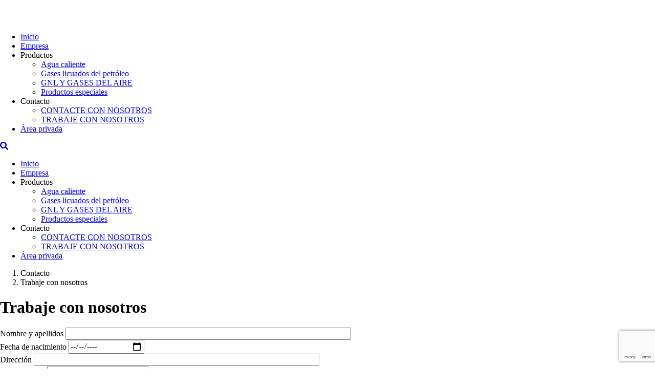

--- FILE ---
content_type: text/html; charset=UTF-8
request_url: https://www.lapesa.es/es/trabaje-con-nosotros
body_size: 9502
content:

<!DOCTYPE html>
<html lang="es" dir="ltr" prefix="og: https://ogp.me/ns#" class="h-100">
  <head>
    <script>
      // Define dataLayer and the gtag function.
      window.dataLayer = window.dataLayer || [];
      function gtag(){dataLayer.push(arguments);}
    </script>
    <!-- Google Tag Manager -->
    <script>(function(w,d,s,l,i){w[l]=w[l]||[];w[l].push({'gtm.start':
    new Date().getTime(),event:'gtm.js'});var f=d.getElementsByTagName(s)[0],
    j=d.createElement(s),dl=l!='dataLayer'?'&l='+l:'';j.async=true;j.src=
    'https://www.googletagmanager.com/gtm.js?id='+i+dl;f.parentNode.insertBefore(j,f);
    })(window,document,'script','dataLayer','GTM-5W8MHVDB');</script>
    <!-- End Google Tag Manager -->
    <meta charset="utf-8" />
<script>(function(w,d,s,l,i){w[l]=w[l]||[];w[l].push({'gtm.start':
new Date().getTime(),event:'gtm.js'});var f=d.getElementsByTagName(s)[0],
j=d.createElement(s),dl=l!='dataLayer'?'&amp;l='+l:'';j.async=true;j.src=
'https://www.googletagmanager.com/gtm.js?id='+i+dl;f.parentNode.insertBefore(j,f);
})(window,document,'script','dataLayer',' GTM-5W8MHVDB');
</script>
<style id="gutenberg-style-engine-block-supports">.wp-container-core-group-layout-1{flex-direction:column;align-items:flex-start;}.wp-container-core-group-layout-3{flex-direction:column;align-items:flex-start;}</style>
<script>var caducidadConsentimiento = 90;var tiposCookiesActivos = 'tecnicas,personalizacion,analisis,publicidad';var tiposCookiesObligatorios = 'tecnicas';var tiposConsentimientoActivos = 'ad_storage,ad_user_data,ad_personalization,analytics_storage,functionality_storage,personalization_storage,security_storage';var tiposConsentimientoObligatorios = 'security_storage';</script>
<meta name="description" content="Contacto Trabaje con nosotros Trabaje con nosotros Nombre y apellidos Fecha de nacimiento Dirección Código postal Ciudad de residencia Provincia País DNI" />
<link rel="canonical" href="https://www.lapesa.es/es/trabaje-con-nosotros" />
<meta property="og:url" content="https://www.lapesa.es/es/trabaje-con-nosotros" />
<meta property="og:title" content="Trabaje con nosotros" />
<meta property="og:description" content="Contacto Trabaje con nosotros Trabaje con nosotros Nombre y apellidos Fecha de nacimiento Dirección Código postal Ciudad de residencia Provincia País DNI Teléfono Email Carnet de conducir Vehículo propio - Seleccionar -SiNo Disponibilidad de incorporación Áreas de interés Idiomas Formación Experiencia Funciones He leído y acepto la política de privacidad" />
<link rel="alternate" hreflang="en" href="" />
<link rel="alternate" hreflang="ru" href="" />
<meta name="Generator" content="Drupal 11 (https://www.drupal.org)" />
<meta name="MobileOptimized" content="width" />
<meta name="HandheldFriendly" content="true" />
<meta name="viewport" content="width=device-width, initial-scale=1.0" />
<link rel="icon" href="/sites/default/files/ico_0.png" type="image/png" />
<link rel="alternate" hreflang="es" href="https://www.lapesa.es/es/trabaje-con-nosotros" />

    <title>Trabaje con nosotros | Lapesa</title>
    <link rel="stylesheet" media="all" href="/core/themes/stable9/css/core/components/progress.module.css?t5av05" />
<link rel="stylesheet" media="all" href="/core/themes/stable9/css/core/components/ajax-progress.module.css?t5av05" />
<link rel="stylesheet" media="all" href="/core/themes/stable9/css/system/components/align.module.css?t5av05" />
<link rel="stylesheet" media="all" href="/core/themes/stable9/css/system/components/fieldgroup.module.css?t5av05" />
<link rel="stylesheet" media="all" href="/core/themes/stable9/css/system/components/container-inline.module.css?t5av05" />
<link rel="stylesheet" media="all" href="/core/themes/stable9/css/system/components/clearfix.module.css?t5av05" />
<link rel="stylesheet" media="all" href="/core/themes/stable9/css/system/components/details.module.css?t5av05" />
<link rel="stylesheet" media="all" href="/core/themes/stable9/css/system/components/hidden.module.css?t5av05" />
<link rel="stylesheet" media="all" href="/core/themes/stable9/css/system/components/item-list.module.css?t5av05" />
<link rel="stylesheet" media="all" href="/core/themes/stable9/css/system/components/js.module.css?t5av05" />
<link rel="stylesheet" media="all" href="/core/themes/stable9/css/system/components/nowrap.module.css?t5av05" />
<link rel="stylesheet" media="all" href="/core/themes/stable9/css/system/components/position-container.module.css?t5av05" />
<link rel="stylesheet" media="all" href="/core/themes/stable9/css/system/components/reset-appearance.module.css?t5av05" />
<link rel="stylesheet" media="all" href="/core/themes/stable9/css/system/components/resize.module.css?t5av05" />
<link rel="stylesheet" media="all" href="/core/themes/stable9/css/system/components/system-status-counter.css?t5av05" />
<link rel="stylesheet" media="all" href="/core/themes/stable9/css/system/components/system-status-report-counters.css?t5av05" />
<link rel="stylesheet" media="all" href="/core/themes/stable9/css/system/components/system-status-report-general-info.css?t5av05" />
<link rel="stylesheet" media="all" href="/core/themes/stable9/css/system/components/tablesort.module.css?t5av05" />
<link rel="stylesheet" media="all" href="/modules/contrib/webform/css/webform.element.date.css?t5av05" />
<link rel="stylesheet" media="all" href="/modules/contrib/webform/css/webform.element.details.toggle.css?t5av05" />
<link rel="stylesheet" media="all" href="/modules/contrib/webform/css/webform.element.message.css?t5av05" />
<link rel="stylesheet" media="all" href="/modules/contrib/webform/css/webform.form.css?t5av05" />
<link rel="stylesheet" media="all" href="/modules/contrib/captcha/css/captcha.css?t5av05" />
<link rel="stylesheet" media="all" href="/modules/contrib/gutenberg/js/vendor/gutenberg/block-library/style.css?t5av05" />
<link rel="stylesheet" media="all" href="/modules/contrib/gutenberg/js/vendor/gutenberg/block-library/theme.css?t5av05" />
<link rel="stylesheet" media="all" href="/core/themes/stable9/css/core/assets/vendor/normalize-css/normalize.css?t5av05" />
<link rel="stylesheet" media="all" href="/themes/contrib/bootstrap5/css/components/action-links.css?t5av05" />
<link rel="stylesheet" media="all" href="/themes/contrib/bootstrap5/css/components/breadcrumb.css?t5av05" />
<link rel="stylesheet" media="all" href="/themes/contrib/bootstrap5/css/components/container-inline.css?t5av05" />
<link rel="stylesheet" media="all" href="/themes/contrib/bootstrap5/css/components/details.css?t5av05" />
<link rel="stylesheet" media="all" href="/themes/contrib/bootstrap5/css/components/exposed-filters.css?t5av05" />
<link rel="stylesheet" media="all" href="/themes/contrib/bootstrap5/css/components/field.css?t5av05" />
<link rel="stylesheet" media="all" href="/themes/contrib/bootstrap5/css/components/form.css?t5av05" />
<link rel="stylesheet" media="all" href="/themes/contrib/bootstrap5/css/components/icons.css?t5av05" />
<link rel="stylesheet" media="all" href="/themes/contrib/bootstrap5/css/components/inline-form.css?t5av05" />
<link rel="stylesheet" media="all" href="/themes/contrib/bootstrap5/css/components/item-list.css?t5av05" />
<link rel="stylesheet" media="all" href="/themes/contrib/bootstrap5/css/components/links.css?t5av05" />
<link rel="stylesheet" media="all" href="/themes/contrib/bootstrap5/css/components/menu.css?t5av05" />
<link rel="stylesheet" media="all" href="/themes/contrib/bootstrap5/css/components/more-link.css?t5av05" />
<link rel="stylesheet" media="all" href="/themes/contrib/bootstrap5/css/components/pager.css?t5av05" />
<link rel="stylesheet" media="all" href="/themes/contrib/bootstrap5/css/components/tabledrag.css?t5av05" />
<link rel="stylesheet" media="all" href="/themes/contrib/bootstrap5/css/components/tableselect.css?t5av05" />
<link rel="stylesheet" media="all" href="/themes/contrib/bootstrap5/css/components/tablesort.css?t5av05" />
<link rel="stylesheet" media="all" href="/themes/contrib/bootstrap5/css/components/textarea.css?t5av05" />
<link rel="stylesheet" media="all" href="/themes/contrib/bootstrap5/css/components/ui-dialog.css?t5av05" />
<link rel="stylesheet" media="all" href="/themes/contrib/bootstrap5/css/components/messages.css?t5av05" />
<link rel="stylesheet" media="all" href="/themes/contrib/bootstrap5/css/components/progress.css?t5av05" />
<link rel="stylesheet" media="all" href="/themes/contrib/bootstrap5/css/style.css?t5av05" />
<link rel="stylesheet" media="all" href="/themes/contrib/bootstrap5/dist/icons/1.11.0/font/bootstrap-icons.css?t5av05" />
<link rel="stylesheet" media="all" href="/themes/custom/personalizado/scss/style.css?t5av05" />
<link rel="stylesheet" media="all" href="/themes/custom/personalizado/scss/style.scss?t5av05" />
<link rel="stylesheet" media="all" href="/themes/custom/personalizado/scss/estilos_nacho.scss?t5av05" />
<link rel="stylesheet" media="all" href="/themes/custom/personalizado/scss/estilos_nacho.css?t5av05" />
<link rel="stylesheet" media="all" href="/themes/custom/personalizado/scss/estylos.scss?t5av05" />
<link rel="stylesheet" media="all" href="/themes/custom/personalizado/scss/estylos.css?t5av05" />
<link rel="stylesheet" media="all" href="https://cdn.jsdelivr.net/npm/swiper@11/swiper-bundle.min.css" />

    <script src="https://use.fontawesome.com/releases/v5.15.4/js/all.js" defer crossorigin="anonymous"></script>
<script src="https://use.fontawesome.com/releases/v5.15.4/js/v4-shims.js" defer crossorigin="anonymous"></script>

    <link rel="stylesheet" href="https://cdnjs.cloudflare.com/ajax/libs/font-awesome/6.5.1/css/all.min.css">

  </head>
  <body class="node-1466 path-node page-node-type-page   d-flex flex-column h-100">
        <a href="#main-content" class="visually-hidden focusable skip-link">
      Pasar al contenido principal
    </a>
    <noscript><iframe src="https://www.googletagmanager.com/ns.html?id= GTM-5W8MHVDB" height="0" width="0" style="display:none;visibility:hidden;"></iframe>
</noscript>
      <div class="dialog-off-canvas-main-canvas d-flex flex-column h-100" data-off-canvas-main-canvas>
    

<header id="header" class="fixed-header">
	
	<nav class="navbar navbar-expand-xl   ">
		<a href="/es" title="Inicio" rel="home" class="header-link-home">
			<img src="/themes/custom/personalizado/img/logo.png" alt="Inicio"/>
		</a>
		<div class="navigation">
			<div class="d-none d-lg-none d-xl-block d-xxl-block">
				<div class="collapse navbar-collapse">
					
            <ul class="navbar-nav justify-content-end flex-wrap nav-level-0">
                    <li class="nav-item">
          <a href="/es" class="nav-link" data-drupal-link-system-path="&lt;front&gt;">Inicio</a>
      </li>

                    <li class="nav-item">
          <a href="/es/lapesa-grupo-empresarial" class="nav-link" data-drupal-link-system-path="node/6">Empresa</a>
      </li>

                    <li class="nav-item dropdown">
          <span class="nav-link dropdown-toggle" role="button" data-bs-toggle="dropdown" aria-expanded="false" title="Expand menu Productos">Productos</span>
                  <ul class="dropdown-menu nav-level-1">
                    <li class="nav-item">
          <a href="/es/depositos-para-agua-caliente-sanitaria-produccion-y-acumulacion" class="dropdown-item" data-drupal-link-system-path="node/3058">Agua caliente</a>
      </li>

                    <li class="nav-item">
          <a href="/es/depositos-y-equipos-glp" class="dropdown-item" data-drupal-link-system-path="node/2016">Gases licuados del petróleo</a>
      </li>

                    <li class="nav-item">
          <a href="/es/gnl-y-gases-del-aire" class="dropdown-item" data-drupal-link-system-path="node/3057">GNL Y GASES DEL AIRE</a>
      </li>

                    <li class="nav-item">
          <a href="/es/productos-especiales-y-nuevos-combustibles" class="dropdown-item" data-drupal-link-system-path="node/2201">Productos especiales</a>
      </li>

        </ul>
  
      </li>

                    <li class="nav-item dropdown">
          <span class="nav-link active dropdown-toggle" role="button" data-bs-toggle="dropdown" aria-expanded="false" title="Expand menu Contacto">Contacto</span>
                  <ul class="dropdown-menu nav-level-1">
                    <li class="nav-item">
          <a href="/es/contacte-con-nosotros" class="dropdown-item" data-drupal-link-system-path="node/5">CONTACTE CON NOSOTROS</a>
      </li>

                    <li class="nav-item">
          <a href="/es/trabaje-con-nosotros" class="active dropdown-item is-active" data-drupal-link-system-path="node/1466" aria-current="page">TRABAJE CON NOSOTROS</a>
      </li>

        </ul>
  
      </li>

                    <li class="nav-item">
          <a href="/es/area-privada" class="nav-link" data-drupal-link-system-path="area-privada">Área privada</a>
      </li>

        </ul>
  



				</div>
			</div>
			
			<a href="/es/search" title="Buscar" class="search">
				<i aria-hidden="true" class="fa fa-search"></i>
			</a>
		</div>
		<div class="menu-m navbar-toggler collapsed" type="button" data-bs-toggle="collapse" data-bs-target="#navbarSupportedContent" aria-controls="navbarSupportedContent" aria-expanded="false" aria-label="Toggle navigation">
			<div class="burgerbutton">
				<span class="top"></span>
				<span class="mid"></span>
				<span class="bottom"></span>
			</div>
		</div>
		<div class="d-xl-none w-100">
			<div class="collapse navbar-collapse" id="navbarSupportedContent">
				
            <ul class="navbar-nav justify-content-end flex-wrap nav-level-0">
                    <li class="nav-item">
          <a href="/es" class="nav-link" data-drupal-link-system-path="&lt;front&gt;">Inicio</a>
      </li>

                    <li class="nav-item">
          <a href="/es/lapesa-grupo-empresarial" class="nav-link" data-drupal-link-system-path="node/6">Empresa</a>
      </li>

                    <li class="nav-item dropdown">
          <span class="nav-link dropdown-toggle" role="button" data-bs-toggle="dropdown" aria-expanded="false" title="Expand menu Productos">Productos</span>
                  <ul class="dropdown-menu nav-level-1">
                    <li class="nav-item">
          <a href="/es/depositos-para-agua-caliente-sanitaria-produccion-y-acumulacion" class="dropdown-item" data-drupal-link-system-path="node/3058">Agua caliente</a>
      </li>

                    <li class="nav-item">
          <a href="/es/depositos-y-equipos-glp" class="dropdown-item" data-drupal-link-system-path="node/2016">Gases licuados del petróleo</a>
      </li>

                    <li class="nav-item">
          <a href="/es/gnl-y-gases-del-aire" class="dropdown-item" data-drupal-link-system-path="node/3057">GNL Y GASES DEL AIRE</a>
      </li>

                    <li class="nav-item">
          <a href="/es/productos-especiales-y-nuevos-combustibles" class="dropdown-item" data-drupal-link-system-path="node/2201">Productos especiales</a>
      </li>

        </ul>
  
      </li>

                    <li class="nav-item dropdown">
          <span class="nav-link active dropdown-toggle" role="button" data-bs-toggle="dropdown" aria-expanded="false" title="Expand menu Contacto">Contacto</span>
                  <ul class="dropdown-menu nav-level-1">
                    <li class="nav-item">
          <a href="/es/contacte-con-nosotros" class="dropdown-item" data-drupal-link-system-path="node/5">CONTACTE CON NOSOTROS</a>
      </li>

                    <li class="nav-item">
          <a href="/es/trabaje-con-nosotros" class="active dropdown-item is-active" data-drupal-link-system-path="node/1466" aria-current="page">TRABAJE CON NOSOTROS</a>
      </li>

        </ul>
  
      </li>

                    <li class="nav-item">
          <a href="/es/area-privada" class="nav-link" data-drupal-link-system-path="area-privada">Área privada</a>
      </li>

        </ul>
  



			</div>
    	</div>
	</nav>
</header>

	  <div class="region region-premain">
    <div data-drupal-messages-fallback class="hidden"></div>

  </div>


<main role="main">
	<section>
						
		
		<a id="main-content" tabindex="-1"></a>
		  <div class="region region-content">
    <div id="block-personalizado-content" class="block block-system block-system-main-block">
  
    
      <article class="page full clearfix node-1466">

  
    

  
  <div class="content">
    
            <div class="clearfix text-formatted field field--name-body field--type-text-with-summary field--label-hidden field__item">
<div class="wp-block-group container trabaje_pag is-layout-constrained wp-block-group-is-layout-constrained"><div class="wp-block-group__inner-container">
<ol class="breadcrumb"><li><span title="" class="nolink" tabindex="0">Contacto</span></li>
<li class="active">Trabaje con nosotros</li>
</ol>



<h1 class="wp-block-heading">Trabaje con nosotros</h1>



<div class="wp-block-group form_trabaje is-vertical is-layout-flex wp-container-core-group-layout-3 wp-block-group-is-layout-flex"><div class="form_contacto wp-block-drupalblock-webform-block block block-webform block-webform-block">
  
    
      <form class="webform-submission-form webform-submission-add-form webform-submission-trabaje-con-nosotros-form webform-submission-trabaje-con-nosotros-add-form webform-submission-trabaje-con-nosotros-node-1466-form webform-submission-trabaje-con-nosotros-node-1466-add-form js-webform-details-toggle webform-details-toggle" data-drupal-selector="webform-submission-trabaje-con-nosotros-node-1466-add-form-2" action="/es/trabaje-con-nosotros" method="post" id="webform-submission-trabaje-con-nosotros-node-1466-add-form--2" accept-charset="UTF-8">
  
  <div class="js-form-item form-item js-form-type-textfield form-type-textfield js-form-item-nombre-y-apellidos form-item-nombre-y-apellidos">
      <label for="edit-nombre-y-apellidos--2" class="js-form-required form-required">Nombre y apellidos</label>
        
  <input data-drupal-selector="edit-nombre-y-apellidos" type="text" id="edit-nombre-y-apellidos--2" name="nombre_y_apellidos" value="" size="60" maxlength="255" class="form-text required form-control" required="required" aria-required="true" />


        </div>
<div class="js-form-item form-item js-form-type-date form-type-date js-form-item-fecha-de-nacimiento form-item-fecha-de-nacimiento">
      <label for="edit-fecha-de-nacimiento--2" class="js-form-required form-required">Fecha de nacimiento</label>
        
  <input type="date" data-drupal-selector="edit-fecha-de-nacimiento" id="edit-fecha-de-nacimiento--2" name="fecha_de_nacimiento" value="" class="form-date required form-control" required="required" aria-required="true" />


        </div>
<div class="js-form-item form-item js-form-type-textfield form-type-textfield js-form-item-direccion form-item-direccion">
      <label for="edit-direccion--2" class="js-form-required form-required">Dirección</label>
        
  <input data-drupal-selector="edit-direccion" type="text" id="edit-direccion--2" name="direccion" value="" size="60" maxlength="255" class="form-text required form-control" required="required" aria-required="true" />


        </div>
<div class="js-form-item form-item js-form-type-number form-type-number js-form-item-codigo-postal form-item-codigo-postal">
      <label for="edit-codigo-postal--2" class="js-form-required form-required">Código postal</label>
        
  <input data-drupal-selector="edit-codigo-postal" type="number" id="edit-codigo-postal--2" name="codigo_postal" value="" step="any" min="0" class="form-number required form-control" required="required" aria-required="true" />


        </div>
<div class="js-form-item form-item js-form-type-textfield form-type-textfield js-form-item-ciudad-de-residencia form-item-ciudad-de-residencia">
      <label for="edit-ciudad-de-residencia--2" class="js-form-required form-required">Ciudad de residencia</label>
        
  <input data-drupal-selector="edit-ciudad-de-residencia" type="text" id="edit-ciudad-de-residencia--2" name="ciudad_de_residencia" value="" size="60" maxlength="255" class="form-text required form-control" required="required" aria-required="true" />


        </div>
<div class="js-form-item form-item js-form-type-textfield form-type-textfield js-form-item-provincia form-item-provincia">
      <label for="edit-provincia--2" class="js-form-required form-required">Provincia</label>
        
  <input data-drupal-selector="edit-provincia" type="text" id="edit-provincia--2" name="provincia" value="" size="60" maxlength="255" class="form-text required form-control" required="required" aria-required="true" />


        </div>
<div class="js-form-item form-item js-form-type-textfield form-type-textfield js-form-item-pais form-item-pais">
      <label for="edit-pais--2" class="js-form-required form-required">País</label>
        
  <input data-drupal-selector="edit-pais" type="text" id="edit-pais--2" name="pais" value="" size="60" maxlength="255" class="form-text required form-control" required="required" aria-required="true" />


        </div>
<div class="js-form-item form-item js-form-type-textfield form-type-textfield js-form-item-dni form-item-dni">
      <label for="edit-dni--2" class="js-form-required form-required">DNI</label>
        
  <input pattern="^[XYZ]?\d{7,8}[A-Z]$" title="Debe introducir un DNI, NIE o NIF válido (por ejemplo, 12345678Z o X1234567T)" data-drupal-selector="edit-dni" type="text" id="edit-dni--2" name="dni" value="" size="60" maxlength="255" class="form-text required form-control" required="required" aria-required="true" />


        </div>
<div class="js-form-item form-item js-form-type-tel form-type-tel js-form-item-telefono form-item-telefono">
      <label for="edit-telefono--2" class="js-form-required form-required">Teléfono</label>
        
  <input data-drupal-selector="edit-telefono" type="tel" id="edit-telefono--2" name="telefono" value="" size="30" maxlength="128" class="form-tel required form-control" required="required" aria-required="true" />


        </div>
<div class="js-form-item form-item js-form-type-email form-type-email js-form-item-email form-item-email">
      <label for="edit-email--2" class="js-form-required form-required">Email</label>
        
  <input data-drupal-selector="edit-email" type="email" id="edit-email--2" name="email" value="" size="60" maxlength="254" class="form-email required form-control" required="required" aria-required="true" />


        </div>
<div class="js-form-item form-item js-form-type-textfield form-type-textfield js-form-item-carnet-de-conducir form-item-carnet-de-conducir">
      <label for="edit-carnet-de-conducir--2" class="js-form-required form-required">Carnet de conducir</label>
        
  <input data-drupal-selector="edit-carnet-de-conducir" type="text" id="edit-carnet-de-conducir--2" name="carnet_de_conducir" value="" size="60" maxlength="255" class="form-text required form-control" required="required" aria-required="true" />


        </div>
<div class="js-form-item form-item js-form-type-select form-type-select js-form-item-vehiculo-propio form-item-vehiculo-propio">
      <label for="edit-vehiculo-propio--2" class="js-form-required form-required">Vehículo propio</label>
        <select data-drupal-selector="edit-vehiculo-propio" id="edit-vehiculo-propio--2" name="vehiculo_propio" class="form-select required form-control" required="required" aria-required="true"><option value="" selected="selected">- Seleccionar -</option><option value="si">Si</option><option value="No">No</option></select>
        </div>
<div class="js-form-item form-item js-form-type-textfield form-type-textfield js-form-item-disponibilidad-de-incorporacion form-item-disponibilidad-de-incorporacion">
      <label for="edit-disponibilidad-de-incorporacion--2" class="js-form-required form-required">Disponibilidad de incorporación</label>
        
  <input data-drupal-selector="edit-disponibilidad-de-incorporacion" type="text" id="edit-disponibilidad-de-incorporacion--2" name="disponibilidad_de_incorporacion" value="" size="60" maxlength="255" class="form-text required form-control" required="required" aria-required="true" />


        </div>
<div class="js-form-item form-item js-form-type-textfield form-type-textfield js-form-item-areas-de-interes form-item-areas-de-interes">
      <label for="edit-areas-de-interes--2" class="js-form-required form-required">Áreas de interés</label>
        
  <input data-drupal-selector="edit-areas-de-interes" type="text" id="edit-areas-de-interes--2" name="areas_de_interes" value="" size="60" maxlength="255" class="form-text required form-control" required="required" aria-required="true" />


        </div>
<div class="js-form-item form-item js-form-type-textfield form-type-textfield js-form-item-idiomas form-item-idiomas">
      <label for="edit-idiomas--2" class="js-form-required form-required">Idiomas</label>
        
  <input data-drupal-selector="edit-idiomas" type="text" id="edit-idiomas--2" name="idiomas" value="" size="60" maxlength="255" class="form-text required form-control" required="required" aria-required="true" />


        </div>
<div class="js-form-item form-item js-form-type-textarea form-type-textarea js-form-item-formacion form-item-formacion">
      <label for="edit-formacion--2">Formación</label>
        <div class="form-textarea-wrapper">
  <textarea data-drupal-selector="edit-formacion" id="edit-formacion--2" name="formacion" rows="5" cols="60" class="form-textarea form-control resize-vertical"></textarea>
</div>

        </div>
<div class="js-form-item form-item js-form-type-textarea form-type-textarea js-form-item-experiencia form-item-experiencia">
      <label for="edit-experiencia--2">Experiencia</label>
        <div class="form-textarea-wrapper">
  <textarea data-drupal-selector="edit-experiencia" id="edit-experiencia--2" name="experiencia" rows="5" cols="60" class="form-textarea form-control resize-vertical"></textarea>
</div>

        </div>
<div class="js-form-item form-item js-form-type-textarea form-type-textarea js-form-item-funciones form-item-funciones">
      <label for="edit-funciones--2">Funciones</label>
        <div class="form-textarea-wrapper">
  <textarea data-drupal-selector="edit-funciones" id="edit-funciones--2" name="funciones" rows="5" cols="60" class="form-textarea form-control resize-vertical"></textarea>
</div>

        </div>
<div class="webform-element--title-inline js-form-item form-item js-form-type-checkbox form-type-checkbox js-form-item-he-leido-y-acepto-la-a-href-node-3-politica-de-privacidad-a form-item-he-leido-y-acepto-la-a-href-node-3-politica-de-privacidad-a">
        
  <input data-drupal-selector="edit-he-leido-y-acepto-la-a-href-node-3-politica-de-privacidad-a" type="checkbox" id="edit-he-leido-y-acepto-la-a-href-node-3-politica-de-privacidad-a--2" name="he_leido_y_acepto_la_a_href_node_3_politica_de_privacidad_a" value="1" class="form-checkbox required form-check-input" required="required" aria-required="true" />


        <label for="edit-he-leido-y-acepto-la-a-href-node-3-politica-de-privacidad-a--2" class="option js-form-required form-required">He leído y acepto la <a href="node/3">política de privacidad</a></label>
      </div>


  
  <input data-drupal-selector="edit-captcha-sid" type="hidden" name="captcha_sid" value="22793" />


  <input data-drupal-selector="edit-captcha-token" type="hidden" name="captcha_token" value="5Ie9FRP9dtV3TrjKOFvP-MDY2Vp-Gxo9jQqzMMffrc4" />


  <input id="recaptcha-v3-token--2" class="recaptcha-v3-token" data-recaptcha-v3-action="recaptcha_v3" data-recaptcha-v3-site-key="6Le-TV4rAAAAAOAgyIF6ayh22wTKWJpqBJjDDm6y" data-drupal-selector="edit-captcha-response" type="hidden" name="captcha_response" value="" />


  <input data-drupal-selector="edit-is-recaptcha-v3" type="hidden" name="is_recaptcha_v3" value="1" />


<div data-drupal-selector="edit-actions" class="form-actions webform-actions js-form-wrapper form-wrapper" id="edit-actions--3">
    <input class="webform-button--submit button button--primary js-form-submit form-submit btn btn-primary" data-drupal-selector="edit-actions-submit-2" type="submit" id="edit-actions-submit--2" name="op" value="Enviar" />


</div>

  <input autocomplete="off" data-drupal-selector="form-k-lxfmkxvfiaywbzmdo8wm9xcdc9or0any-flnwzf0k" type="hidden" name="form_build_id" value="form-K-lXfMkxvfIaYWBZMdO8wM9Xcdc9or0ANY-flnwzF0k" />


  <input data-drupal-selector="edit-webform-submission-trabaje-con-nosotros-node-1466-add-form-2" type="hidden" name="form_id" value="webform_submission_trabaje_con_nosotros_node_1466_add_form" />



  
</form>

  </div>
</div>
</div></div>
</div>
      
  </div>
</article>

  </div>

  </div>

	</section>
</main>



	
		<footer id="footer" dir=""> 			<div class="container-fluid">
				<div class="contenido">
					<div class="box">
						<h2>Empresa</h2>
						<ul>
							<li>
								<a href="/es/lapesa-grupo-empresarial" title="Lapesa">Lapesa</a href=>
							</li>
							<li>
								<a href="/es/lapesa-grupo-empresarial#mapa" title="Localización">Localización</a href=>
							</li>
							<li>
								<a href="/#wwp" title="Mercados">Mercados</a href=>
							</li>
							<li>
								<a href="/es/lapesa-grupo-empresarial#idi" title="DISEÑO E I+D+I">DISEÑO E I+D+I</a href=>
							</li>
							<li>
								<a href="/es/lapesa-grupo-empresarial#politica" title="Política de calidad">Política de calidad</a href=>
							</li>
							<li>
								<a href="/es/lapesa-grupo-empresarial#prevencion" title="Prevención y medio ambiente">Prevención y medio ambiente</a href=>
							</li>
							<li>
								<a href="/es/lapesa-grupo-empresarial#etica" title="Código de ética">Código de ética</a href=>
							</li>
						</ul>
					</div>
					<div class="box">
						<h2>Productos</h2>
						<ul>
							<li class="titulo">Depósitos y equipos para:</li>
							<li>
								<a href="/es/depositos-para-agua-caliente-sanitaria-produccion-y-acumulacion" title="Agua caliente [ACS]">Agua caliente [ACS]</a>
							</li>
							<li>
								<a href="/es/depositos-y-equipos-glp" title="GASES LICUADOS DEL PETRÓLEO [GLP]">GASES LICUADOS DEL PETRÓLEO [GLP]</a>
							</li>
							<li>
								<a href="/es/gnl-y-gases-del-aire" title="GASES CRIOGÉNICOS [GNL]">GASES CRIOGÉNICOS [GNL]</a>
							</li>
							<li>
								<a href="/es/productos-especiales-y-nuevos-combustibles" title="PRODUCTOS ESPECIALES Y NUEVOS COMBUSTIBLES [ESP]">PRODUCTOS ESPECIALES Y NUEVOS COMBUSTIBLES [ESP]</a>
							</li>
						</ul>
					</div>
					<div class="box">
						<h2>Actualidad</h2>
						<ul>
							<li><a href="/es/actualidad" title="Noticias">Noticias</a></li>
							<li><a href="/es/actualidad" title="Novedades">Novedades</a></li>
							<li><a href="/es/actualidad" title="Eventos">Eventos</a></li>
						</ul>
					</div>
					<div class="box">
						<h2>Contacto</h2>
						<ul>
							<li>
								<a href="/es/contacte-con-nosotros" title="Formulario de contacto">Formulario de contacto</a>
							</li>
							<li class="dir">lapesa@lapesa.es</li>
							<li>
								<a href="tel:+34976465180">Tel: +34 976 465 180</a>
							</li>
							<li>
								<a href="fax:+34976574393">Fax: +34 976 574 393</a>
							</li>
						</ul>
					</div>
					<div class="box">
						<h2>Área privada</h2>
						<a class="footer-login-link" href="/es/user/login" title="Login">
							<i aria-hidden="true" class="fas fa-user-check"></i>
							Login
						</a>
					</div>
				</div>

				<div class="contenido">
					<div class="box">
						<h2>Catálogo de productos</h2>
						<ul>
							<li><a href="https://www.lapesa.es/sites/default/files/01_cacs_es_0322_24_web-correos.pdf" title="DEPÓSITOS Y EQUIPOS ACS" target="_blank">DEPÓSITOS Y EQUIPOS ACS</a></li>
							<li><a href="https://www.lapesa.es/sites/default/files/catglp-e-11.pdf" title="DEPÓSITOS Y EQUIPOS GLP" target="_blank">DEPÓSITOS Y EQUIPOS GLP</a></li>
							<li><a href="https://www.lapesa.es/sites/default/files/catgnl-e-08.pdf" title="DEPÓSITOS Y EQUIPOS GNL" target="_blank">DEPÓSITOS Y EQUIPOS GNL</a></li>
							<li><a href="https://www.lapesa.es/sites/default/files/catalogo_lfd.pdf" title="DEPÓSITOS Y EQUIPOS LFD" target="_blank">DEPÓSITOS Y EQUIPOS LFD</a></li>
						</ul>
					</div>
					<div class="box">
						<h2>Información técnica</h2>
						<ul>
							<li><a href="/es/informacion-tecnica?line=acs" title="DEPÓSITOS Y EQUIPOS ACS">DEPÓSITOS Y EQUIPOS ACS</a></li>
							<li><a href="/es/informacion-tecnica?line=glp" title="DEPÓSITOS Y EQUIPOS GLP">DEPÓSITOS Y EQUIPOS GLP</a></li>
							<li><a href="/es/informacion-tecnica?line=gnl" title="DEPÓSITOS Y EQUIPOS GNL">DEPÓSITOS Y EQUIPOS GNL</a></li>
						</ul>
					</div>
					<div class="box">
						<h2>Formación</h2>
						<ul>
							<li><a href="/es/formacion" title="Jornadas técnicas">Jornadas técnicas</a></li>
							<li><a href="/es/formacion" title="Webinars">Webinars</a></li>
						</ul>
					</div>
					<div class="box">
						<h2>Red comercial</h2>
						<ul>
							<li><a href="/es/red-comercial" title="Nacional">Nacional</a></li>
							<li><a href="/es/red-comercial" title="Internacional">Internacional</a></li>
						</ul>
					</div>
					<div class="box">
						<h2>Servicio de asistencia técnica</h2>
						<ul>
							<li><a href="/es/asistencia-tecnica" title="Nacional">Nacional</a></li>
							<li><a href="/es/asistencia-tecnica" title="Internacional">Internacional</a></li>
						</ul>
					</div>
				</div>

				<div class="contenido">
					<div class="box">
						<a href="/es/lapesa-grupo-empresarial" title="Calidad">
							<img src="/themes/custom/personalizado/img/iso9001.png" title="ISO 9001" alt="ISO 9001" class="img-responsive"/>
						</a>
					</div>
					<div class="box">
						<ul>
							<li><a href="/es/politica-de-privacidad" title="Política de privacidad">Política de privacidad</a></li>
							<li><a href="/es/aviso-legal" title="Aviso legal">Aviso legal</a></li>
							<li><a href="/es/politica-de-cookies" title="Política de cookies">Política de cookies</a></li>
						</ul>
					</div>
					<div class="box">
						&nbsp;
					</div>
					<div class="box">
						&nbsp;
					</div>
					<div class="box">
						<a class="linkedin" href="https://www.linkedin.com/company/lapesa-grupo-empresarial-s-l-/" target="_blank"></a>
						<a class="manuel" href="https://visitas.lapesa.es/" target="_blank"></a>
						<a class="catalogo" href="/es/nuestra-informacion-disposicion-de-los-colectivos-tecnicos-en-formato-presto"></a>
						<a class="correo" href="/es/contacte-con-nosotros"></a>
					</div>
				</div>

				<div class="contenido">
					<div class="box">
						<p>© LAPESA GRUPO EMPRESARIAL, Polígono Industrial Malpica, C/A, Parcela 1A, ES 50016 ZARAGOZA (ESPAÑA)</p>
					</div>
				</div>
			</div>
		</footer>
	<a id="return-to-top" style="display: block;"></a>


  </div>

    <div class="modal" id="modalCookies">
	<div class="modal-dialog">
		<div class="modal-content">
			<div class="modal-header">
				<h5 class="modal-title">Acerca de las cookies en este sitio</h5>
			</div>
			<div class="modal-body">
				
					<p>Este sitio, propiedad de LAPESA GRUPO EMPRESARIAL, utiliza cookies propias y de terceros que permiten mejorar la usabilidad de navegación y recopilar información.</p>
				
				<small>
					<p>Haz click en "Aceptar cookies" para aceptar todas las cookies y acceder directamente al sitio o haz click en "Rechazar cookies" en el caso que desees aceptar únicamente las cookies esenciales para el funcionamiento básico del sitio web.</p><p>Para obtener más información consulta la página de <a href="/politica-de-cookies">política de cookies</a>
				</small>
				<br/>
			</div>
			<div class="modal-footer">
				<button type="button" class="btn btn-primary" data-dismiss="modal" id="aceptarTodasCookies">Aceptar y navegar</button>
				<button type="button" class="btn btn-primary" data-dismiss="modal" id="aceptarCookiesObligatorias">Rechazar</button>
				<button type="button" class="btn btn-secondary" data-dismiss="modal" id="verAjustesCookies">Configurar cookies</button>
			</div>
		</div>
	</div>
</div>
<div class="modal" id="modalAjustesCookies">
	<div class="modal-dialog modal-lg modal-dialog-centered">
		<div class="modal-content">
			<div class="modal-header">
				<h5 class="modal-title">Ajustes de cookies</h5>
			</div>
			<div class="modal-body">
				<small><p>
					Por favor, selecciona los tipos de cookies que se utilizarán en la navegación del sitio web. Las cookies técnicas no pueden ser desactivadas.
				</p></small>
				<table class="table">
					<thead>
						<tr>
				  			<th>Tipo</th>
				  			<th colspan="2">Descripción</th>
						</tr>
					</thead>
					<tbody>
						<tr>
	<td>Técnicas</td>
	<td><small>
							<p>Las cookies técnicas son estrictamente necesarias para que nuestra página web funcione y puedas navegar por la misma. Este tipo de cookies son las que, por ejemplo, nos permiten identificarte, darte acceso a determinadas partes restringidas de la página si fuese necesario, o recordar diferentes opciones o servicios ya seleccionados por ti, como tus preferencias de privacidad. Por ello, están activadas por defecto, no siendo necesaria tu autorización al respecto.</p><p>A través de la configuración de tu navegador, puedes bloquear o alertar de la presencia de este tipo de cookies, si bien dicho bloqueo afectará al correcto funcionamiento de las distintas funcionalidades de nuestra página web.</p>
						</small></td>
	<td>
		<div class="form-check form-switch">
			<input class="form-check-input" type="checkbox" id="cookies_tecnicas" tipos_consentimiento="" checked disabled>
		</div>
	</td>
</tr>
<tr>
	<td>Personalización</td>
	<td><small>
							<p>Las cookies de personalización nos permiten recordar tus preferencias, para personalizar a tu medida determinadas características y opciones generales de nuestra página web, cada vez que accedas a la misma (por ejemplo, el idioma en que se te presenta la información, las secciones marcadas como favoritas, tu tipo de navegador, etc).</p><p>Por tanto, este tipo de cookies no tienen una finalidad publicitaria, sino que activándolas mejorarás la funcionalidad de la página web (por ejemplo, adaptándose a tu tipo de navegador) y la personalización de la misma en base a tus preferencias (por ejemplo, presentando la información en el idioma que hayas escogido en anteriores ocasiones), lo cual contribuirá a la facilidad, usabilidad y comodidad de nuestra página durante tu navegación.</p><p>Puedes activar o desactivar estas cookies marcando la casilla correspondiente, estando desactivadas por defecto.</p>
						</small></td>
	<td>
		<div class="form-check form-switch">
			<input class="form-check-input" type="checkbox" id="cookies_personalizacion" tipos_consentimiento="functionality_storage,personalization_storage">
		</div>
	</td>
</tr>
<tr>
	<td>Análisis</td>
	<td><small>
							<p>Las cookies de análisis nos permiten estudiar la navegación de los usuarios de nuestra página web en general (por ejemplo, qué secciones de la página son las más visitadas, qué servicios se usan más y si funcionan correctamente, etc.).</p><p>A partir de la información estadística sobre la navegación en nuestra página web, podemos mejorar tanto el propio funcionamiento de la página como los distintos servicios que ofrece. Por tanto, estas cookies no tienen una finalidad publicitaria, sino que únicamente sirven para que nuestra página web funcione mejor, adaptándose a nuestros usuarios en general. Activándolas contribuirás a dicha mejora continua.</p><p>Puedes activar o desactivar estas cookies marcando la casilla correspondiente, estando desactivadas por defecto.</p>
						</small></td>
	<td>
		<div class="form-check form-switch">
			<input class="form-check-input" type="checkbox" id="cookies_analisis" tipos_consentimiento="analytics_storage">
		</div>
	</td>
</tr>
<tr>
	<td>Publicidad</td>
	<td><small>
							<p>Las cookies de publicidad comportamental nos permiten obtener información basada en la observación de tus hábitos y comportamientos de navegación en la web, a fin de poder mostrarte contenidos publicitarios que se ajusten mejor a tus gustos e intereses personales.</p><p>Por tanto, activando este tipo de cookies, la publicidad que te mostremos en nuestra página web no será genérica, sino que estará orientada a tus búsquedas, gustos e intereses, ajustándose por tanto exclusivamente a ti.</p><p>Puedes activar o desactivar estas cookies marcando la casilla correspondiente, estando desactivadas por defecto.</p>
						</small></td>
	<td>
		<div class="form-check form-switch">
			<input class="form-check-input" type="checkbox" id="cookies_publicidad" tipos_consentimiento="ad_storage,ad_user_data,ad_personalization">
		</div>
	</td>
</tr>

					</tbody>
				</table>
				<small>
					Para obtener más información consulta la página de <a href="/politica-de-cookies">política de cookies</a>.
				</small>
			</div>
			<div class="modal-footer">
				<button type="button" class="btn btn-primary" data-dismiss="modal" id="guardarAjustesCookies">Guardar configuración</button>
			</div>
		</div>
	</div>
</div>

    <script type="application/json" data-drupal-selector="drupal-settings-json">{"path":{"baseUrl":"\/","pathPrefix":"es\/","currentPath":"node\/1466","currentPathIsAdmin":false,"isFront":false,"currentLanguage":"es"},"pluralDelimiter":"\u0003","suppressDeprecationErrors":true,"ajaxPageState":{"libraries":"[base64]","theme":"personalizado","theme_token":null},"ajaxTrustedUrl":{"form_action_p_pvdeGsVG5zNF_XLGPTvYSKCf43t8qZYSwcfZl2uzM":true,"\/es\/trabaje-con-nosotros?ajax_form=1":true},"ajax":{"edit-captcha-response--2":{"callback":"recaptcha_v3_ajax_callback","event":"change","url":"\/es\/trabaje-con-nosotros?ajax_form=1","httpMethod":"POST","dialogType":"ajax","submit":{"_triggering_element_name":"captcha_response"}}},"webform":{"dateFirstDay":1},"user":{"uid":0,"permissionsHash":"4e1f5120a30bc75c76668e2b58644ad454ae72dde403ea697e37180cdd8eef19"}}</script>
<script src="https://www.google.com/recaptcha/api.js?render=6Le-TV4rAAAAAOAgyIF6ayh22wTKWJpqBJjDDm6y" defer async></script>
<script src="/core/assets/vendor/jquery/jquery.min.js?v=4.0.0-beta.2"></script>
<script src="/core/assets/vendor/once/once.min.js?v=1.0.1"></script>
<script src="/sites/default/files/languages/es_Akz-p_AgC6d9hV2w9rwlWL74iPwaFwfNGP1e_ViuBwM.js?t5av05"></script>
<script src="/core/misc/drupalSettingsLoader.js?v=11.1.3"></script>
<script src="/core/misc/drupal.js?v=11.1.3"></script>
<script src="/core/misc/drupal.init.js?v=11.1.3"></script>
<script src="/core/assets/vendor/tabbable/index.umd.min.js?v=6.2.0"></script>
<script src="/themes/contrib/bootstrap5/dist/bootstrap/5.3.3/dist/js/bootstrap.bundle.js?v=5.3.3"></script>
<script src="/core/misc/progress.js?v=11.1.3"></script>
<script src="/core/assets/vendor/loadjs/loadjs.min.js?v=4.3.0"></script>
<script src="/core/misc/debounce.js?v=11.1.3"></script>
<script src="/core/misc/announce.js?v=11.1.3"></script>
<script src="/core/misc/message.js?v=11.1.3"></script>
<script src="/core/misc/ajax.js?v=11.1.3"></script>
<script src="/core/misc/jquery.form.js?v=4.3.0"></script>
<script src="/modules/custom/integra_cookies/js/integra_cookies.js?t5av05"></script>
<script src="/modules/custom/integra_cookies/js/polyfill-isFunction.js?t5av05"></script>
<script src="/modules/custom/integra_cookies/js/jquery.cookie.js?t5av05"></script>
<script src="/themes/custom/personalizado/js/scrollreveal.min.js?v=1.x"></script>
<script src="https://cdn.jsdelivr.net/npm/swiper@11/swiper-bundle.min.js"></script>
<script src="/themes/custom/personalizado/js/funciones.js?v=1.x"></script>
<script src="/modules/contrib/recaptcha_v3/js/recaptcha_v3.js?t5av05"></script>
<script src="/modules/contrib/webform/js/webform.element.details.save.js?v=11.1.3"></script>
<script src="/modules/contrib/webform/js/webform.element.details.toggle.js?v=11.1.3"></script>
<script src="/modules/contrib/webform/js/webform.element.message.js?v=11.1.3"></script>
<script src="/modules/contrib/webform/js/webform.element.select.js?v=11.1.3"></script>
<script src="/core/misc/form.js?v=11.1.3"></script>
<script src="/modules/contrib/webform/js/webform.behaviors.js?v=11.1.3"></script>
<script src="/core/misc/states.js?v=11.1.3"></script>
<script src="/modules/contrib/webform/js/webform.states.js?v=11.1.3"></script>
<script src="/modules/contrib/webform/js/webform.form.js?v=11.1.3"></script>

  </body>
</html>


--- FILE ---
content_type: text/html; charset=utf-8
request_url: https://www.google.com/recaptcha/api2/anchor?ar=1&k=6Le-TV4rAAAAAOAgyIF6ayh22wTKWJpqBJjDDm6y&co=aHR0cHM6Ly93d3cubGFwZXNhLmVzOjQ0Mw..&hl=en&v=PoyoqOPhxBO7pBk68S4YbpHZ&size=invisible&anchor-ms=20000&execute-ms=30000&cb=bomp958t8fo4
body_size: 48751
content:
<!DOCTYPE HTML><html dir="ltr" lang="en"><head><meta http-equiv="Content-Type" content="text/html; charset=UTF-8">
<meta http-equiv="X-UA-Compatible" content="IE=edge">
<title>reCAPTCHA</title>
<style type="text/css">
/* cyrillic-ext */
@font-face {
  font-family: 'Roboto';
  font-style: normal;
  font-weight: 400;
  font-stretch: 100%;
  src: url(//fonts.gstatic.com/s/roboto/v48/KFO7CnqEu92Fr1ME7kSn66aGLdTylUAMa3GUBHMdazTgWw.woff2) format('woff2');
  unicode-range: U+0460-052F, U+1C80-1C8A, U+20B4, U+2DE0-2DFF, U+A640-A69F, U+FE2E-FE2F;
}
/* cyrillic */
@font-face {
  font-family: 'Roboto';
  font-style: normal;
  font-weight: 400;
  font-stretch: 100%;
  src: url(//fonts.gstatic.com/s/roboto/v48/KFO7CnqEu92Fr1ME7kSn66aGLdTylUAMa3iUBHMdazTgWw.woff2) format('woff2');
  unicode-range: U+0301, U+0400-045F, U+0490-0491, U+04B0-04B1, U+2116;
}
/* greek-ext */
@font-face {
  font-family: 'Roboto';
  font-style: normal;
  font-weight: 400;
  font-stretch: 100%;
  src: url(//fonts.gstatic.com/s/roboto/v48/KFO7CnqEu92Fr1ME7kSn66aGLdTylUAMa3CUBHMdazTgWw.woff2) format('woff2');
  unicode-range: U+1F00-1FFF;
}
/* greek */
@font-face {
  font-family: 'Roboto';
  font-style: normal;
  font-weight: 400;
  font-stretch: 100%;
  src: url(//fonts.gstatic.com/s/roboto/v48/KFO7CnqEu92Fr1ME7kSn66aGLdTylUAMa3-UBHMdazTgWw.woff2) format('woff2');
  unicode-range: U+0370-0377, U+037A-037F, U+0384-038A, U+038C, U+038E-03A1, U+03A3-03FF;
}
/* math */
@font-face {
  font-family: 'Roboto';
  font-style: normal;
  font-weight: 400;
  font-stretch: 100%;
  src: url(//fonts.gstatic.com/s/roboto/v48/KFO7CnqEu92Fr1ME7kSn66aGLdTylUAMawCUBHMdazTgWw.woff2) format('woff2');
  unicode-range: U+0302-0303, U+0305, U+0307-0308, U+0310, U+0312, U+0315, U+031A, U+0326-0327, U+032C, U+032F-0330, U+0332-0333, U+0338, U+033A, U+0346, U+034D, U+0391-03A1, U+03A3-03A9, U+03B1-03C9, U+03D1, U+03D5-03D6, U+03F0-03F1, U+03F4-03F5, U+2016-2017, U+2034-2038, U+203C, U+2040, U+2043, U+2047, U+2050, U+2057, U+205F, U+2070-2071, U+2074-208E, U+2090-209C, U+20D0-20DC, U+20E1, U+20E5-20EF, U+2100-2112, U+2114-2115, U+2117-2121, U+2123-214F, U+2190, U+2192, U+2194-21AE, U+21B0-21E5, U+21F1-21F2, U+21F4-2211, U+2213-2214, U+2216-22FF, U+2308-230B, U+2310, U+2319, U+231C-2321, U+2336-237A, U+237C, U+2395, U+239B-23B7, U+23D0, U+23DC-23E1, U+2474-2475, U+25AF, U+25B3, U+25B7, U+25BD, U+25C1, U+25CA, U+25CC, U+25FB, U+266D-266F, U+27C0-27FF, U+2900-2AFF, U+2B0E-2B11, U+2B30-2B4C, U+2BFE, U+3030, U+FF5B, U+FF5D, U+1D400-1D7FF, U+1EE00-1EEFF;
}
/* symbols */
@font-face {
  font-family: 'Roboto';
  font-style: normal;
  font-weight: 400;
  font-stretch: 100%;
  src: url(//fonts.gstatic.com/s/roboto/v48/KFO7CnqEu92Fr1ME7kSn66aGLdTylUAMaxKUBHMdazTgWw.woff2) format('woff2');
  unicode-range: U+0001-000C, U+000E-001F, U+007F-009F, U+20DD-20E0, U+20E2-20E4, U+2150-218F, U+2190, U+2192, U+2194-2199, U+21AF, U+21E6-21F0, U+21F3, U+2218-2219, U+2299, U+22C4-22C6, U+2300-243F, U+2440-244A, U+2460-24FF, U+25A0-27BF, U+2800-28FF, U+2921-2922, U+2981, U+29BF, U+29EB, U+2B00-2BFF, U+4DC0-4DFF, U+FFF9-FFFB, U+10140-1018E, U+10190-1019C, U+101A0, U+101D0-101FD, U+102E0-102FB, U+10E60-10E7E, U+1D2C0-1D2D3, U+1D2E0-1D37F, U+1F000-1F0FF, U+1F100-1F1AD, U+1F1E6-1F1FF, U+1F30D-1F30F, U+1F315, U+1F31C, U+1F31E, U+1F320-1F32C, U+1F336, U+1F378, U+1F37D, U+1F382, U+1F393-1F39F, U+1F3A7-1F3A8, U+1F3AC-1F3AF, U+1F3C2, U+1F3C4-1F3C6, U+1F3CA-1F3CE, U+1F3D4-1F3E0, U+1F3ED, U+1F3F1-1F3F3, U+1F3F5-1F3F7, U+1F408, U+1F415, U+1F41F, U+1F426, U+1F43F, U+1F441-1F442, U+1F444, U+1F446-1F449, U+1F44C-1F44E, U+1F453, U+1F46A, U+1F47D, U+1F4A3, U+1F4B0, U+1F4B3, U+1F4B9, U+1F4BB, U+1F4BF, U+1F4C8-1F4CB, U+1F4D6, U+1F4DA, U+1F4DF, U+1F4E3-1F4E6, U+1F4EA-1F4ED, U+1F4F7, U+1F4F9-1F4FB, U+1F4FD-1F4FE, U+1F503, U+1F507-1F50B, U+1F50D, U+1F512-1F513, U+1F53E-1F54A, U+1F54F-1F5FA, U+1F610, U+1F650-1F67F, U+1F687, U+1F68D, U+1F691, U+1F694, U+1F698, U+1F6AD, U+1F6B2, U+1F6B9-1F6BA, U+1F6BC, U+1F6C6-1F6CF, U+1F6D3-1F6D7, U+1F6E0-1F6EA, U+1F6F0-1F6F3, U+1F6F7-1F6FC, U+1F700-1F7FF, U+1F800-1F80B, U+1F810-1F847, U+1F850-1F859, U+1F860-1F887, U+1F890-1F8AD, U+1F8B0-1F8BB, U+1F8C0-1F8C1, U+1F900-1F90B, U+1F93B, U+1F946, U+1F984, U+1F996, U+1F9E9, U+1FA00-1FA6F, U+1FA70-1FA7C, U+1FA80-1FA89, U+1FA8F-1FAC6, U+1FACE-1FADC, U+1FADF-1FAE9, U+1FAF0-1FAF8, U+1FB00-1FBFF;
}
/* vietnamese */
@font-face {
  font-family: 'Roboto';
  font-style: normal;
  font-weight: 400;
  font-stretch: 100%;
  src: url(//fonts.gstatic.com/s/roboto/v48/KFO7CnqEu92Fr1ME7kSn66aGLdTylUAMa3OUBHMdazTgWw.woff2) format('woff2');
  unicode-range: U+0102-0103, U+0110-0111, U+0128-0129, U+0168-0169, U+01A0-01A1, U+01AF-01B0, U+0300-0301, U+0303-0304, U+0308-0309, U+0323, U+0329, U+1EA0-1EF9, U+20AB;
}
/* latin-ext */
@font-face {
  font-family: 'Roboto';
  font-style: normal;
  font-weight: 400;
  font-stretch: 100%;
  src: url(//fonts.gstatic.com/s/roboto/v48/KFO7CnqEu92Fr1ME7kSn66aGLdTylUAMa3KUBHMdazTgWw.woff2) format('woff2');
  unicode-range: U+0100-02BA, U+02BD-02C5, U+02C7-02CC, U+02CE-02D7, U+02DD-02FF, U+0304, U+0308, U+0329, U+1D00-1DBF, U+1E00-1E9F, U+1EF2-1EFF, U+2020, U+20A0-20AB, U+20AD-20C0, U+2113, U+2C60-2C7F, U+A720-A7FF;
}
/* latin */
@font-face {
  font-family: 'Roboto';
  font-style: normal;
  font-weight: 400;
  font-stretch: 100%;
  src: url(//fonts.gstatic.com/s/roboto/v48/KFO7CnqEu92Fr1ME7kSn66aGLdTylUAMa3yUBHMdazQ.woff2) format('woff2');
  unicode-range: U+0000-00FF, U+0131, U+0152-0153, U+02BB-02BC, U+02C6, U+02DA, U+02DC, U+0304, U+0308, U+0329, U+2000-206F, U+20AC, U+2122, U+2191, U+2193, U+2212, U+2215, U+FEFF, U+FFFD;
}
/* cyrillic-ext */
@font-face {
  font-family: 'Roboto';
  font-style: normal;
  font-weight: 500;
  font-stretch: 100%;
  src: url(//fonts.gstatic.com/s/roboto/v48/KFO7CnqEu92Fr1ME7kSn66aGLdTylUAMa3GUBHMdazTgWw.woff2) format('woff2');
  unicode-range: U+0460-052F, U+1C80-1C8A, U+20B4, U+2DE0-2DFF, U+A640-A69F, U+FE2E-FE2F;
}
/* cyrillic */
@font-face {
  font-family: 'Roboto';
  font-style: normal;
  font-weight: 500;
  font-stretch: 100%;
  src: url(//fonts.gstatic.com/s/roboto/v48/KFO7CnqEu92Fr1ME7kSn66aGLdTylUAMa3iUBHMdazTgWw.woff2) format('woff2');
  unicode-range: U+0301, U+0400-045F, U+0490-0491, U+04B0-04B1, U+2116;
}
/* greek-ext */
@font-face {
  font-family: 'Roboto';
  font-style: normal;
  font-weight: 500;
  font-stretch: 100%;
  src: url(//fonts.gstatic.com/s/roboto/v48/KFO7CnqEu92Fr1ME7kSn66aGLdTylUAMa3CUBHMdazTgWw.woff2) format('woff2');
  unicode-range: U+1F00-1FFF;
}
/* greek */
@font-face {
  font-family: 'Roboto';
  font-style: normal;
  font-weight: 500;
  font-stretch: 100%;
  src: url(//fonts.gstatic.com/s/roboto/v48/KFO7CnqEu92Fr1ME7kSn66aGLdTylUAMa3-UBHMdazTgWw.woff2) format('woff2');
  unicode-range: U+0370-0377, U+037A-037F, U+0384-038A, U+038C, U+038E-03A1, U+03A3-03FF;
}
/* math */
@font-face {
  font-family: 'Roboto';
  font-style: normal;
  font-weight: 500;
  font-stretch: 100%;
  src: url(//fonts.gstatic.com/s/roboto/v48/KFO7CnqEu92Fr1ME7kSn66aGLdTylUAMawCUBHMdazTgWw.woff2) format('woff2');
  unicode-range: U+0302-0303, U+0305, U+0307-0308, U+0310, U+0312, U+0315, U+031A, U+0326-0327, U+032C, U+032F-0330, U+0332-0333, U+0338, U+033A, U+0346, U+034D, U+0391-03A1, U+03A3-03A9, U+03B1-03C9, U+03D1, U+03D5-03D6, U+03F0-03F1, U+03F4-03F5, U+2016-2017, U+2034-2038, U+203C, U+2040, U+2043, U+2047, U+2050, U+2057, U+205F, U+2070-2071, U+2074-208E, U+2090-209C, U+20D0-20DC, U+20E1, U+20E5-20EF, U+2100-2112, U+2114-2115, U+2117-2121, U+2123-214F, U+2190, U+2192, U+2194-21AE, U+21B0-21E5, U+21F1-21F2, U+21F4-2211, U+2213-2214, U+2216-22FF, U+2308-230B, U+2310, U+2319, U+231C-2321, U+2336-237A, U+237C, U+2395, U+239B-23B7, U+23D0, U+23DC-23E1, U+2474-2475, U+25AF, U+25B3, U+25B7, U+25BD, U+25C1, U+25CA, U+25CC, U+25FB, U+266D-266F, U+27C0-27FF, U+2900-2AFF, U+2B0E-2B11, U+2B30-2B4C, U+2BFE, U+3030, U+FF5B, U+FF5D, U+1D400-1D7FF, U+1EE00-1EEFF;
}
/* symbols */
@font-face {
  font-family: 'Roboto';
  font-style: normal;
  font-weight: 500;
  font-stretch: 100%;
  src: url(//fonts.gstatic.com/s/roboto/v48/KFO7CnqEu92Fr1ME7kSn66aGLdTylUAMaxKUBHMdazTgWw.woff2) format('woff2');
  unicode-range: U+0001-000C, U+000E-001F, U+007F-009F, U+20DD-20E0, U+20E2-20E4, U+2150-218F, U+2190, U+2192, U+2194-2199, U+21AF, U+21E6-21F0, U+21F3, U+2218-2219, U+2299, U+22C4-22C6, U+2300-243F, U+2440-244A, U+2460-24FF, U+25A0-27BF, U+2800-28FF, U+2921-2922, U+2981, U+29BF, U+29EB, U+2B00-2BFF, U+4DC0-4DFF, U+FFF9-FFFB, U+10140-1018E, U+10190-1019C, U+101A0, U+101D0-101FD, U+102E0-102FB, U+10E60-10E7E, U+1D2C0-1D2D3, U+1D2E0-1D37F, U+1F000-1F0FF, U+1F100-1F1AD, U+1F1E6-1F1FF, U+1F30D-1F30F, U+1F315, U+1F31C, U+1F31E, U+1F320-1F32C, U+1F336, U+1F378, U+1F37D, U+1F382, U+1F393-1F39F, U+1F3A7-1F3A8, U+1F3AC-1F3AF, U+1F3C2, U+1F3C4-1F3C6, U+1F3CA-1F3CE, U+1F3D4-1F3E0, U+1F3ED, U+1F3F1-1F3F3, U+1F3F5-1F3F7, U+1F408, U+1F415, U+1F41F, U+1F426, U+1F43F, U+1F441-1F442, U+1F444, U+1F446-1F449, U+1F44C-1F44E, U+1F453, U+1F46A, U+1F47D, U+1F4A3, U+1F4B0, U+1F4B3, U+1F4B9, U+1F4BB, U+1F4BF, U+1F4C8-1F4CB, U+1F4D6, U+1F4DA, U+1F4DF, U+1F4E3-1F4E6, U+1F4EA-1F4ED, U+1F4F7, U+1F4F9-1F4FB, U+1F4FD-1F4FE, U+1F503, U+1F507-1F50B, U+1F50D, U+1F512-1F513, U+1F53E-1F54A, U+1F54F-1F5FA, U+1F610, U+1F650-1F67F, U+1F687, U+1F68D, U+1F691, U+1F694, U+1F698, U+1F6AD, U+1F6B2, U+1F6B9-1F6BA, U+1F6BC, U+1F6C6-1F6CF, U+1F6D3-1F6D7, U+1F6E0-1F6EA, U+1F6F0-1F6F3, U+1F6F7-1F6FC, U+1F700-1F7FF, U+1F800-1F80B, U+1F810-1F847, U+1F850-1F859, U+1F860-1F887, U+1F890-1F8AD, U+1F8B0-1F8BB, U+1F8C0-1F8C1, U+1F900-1F90B, U+1F93B, U+1F946, U+1F984, U+1F996, U+1F9E9, U+1FA00-1FA6F, U+1FA70-1FA7C, U+1FA80-1FA89, U+1FA8F-1FAC6, U+1FACE-1FADC, U+1FADF-1FAE9, U+1FAF0-1FAF8, U+1FB00-1FBFF;
}
/* vietnamese */
@font-face {
  font-family: 'Roboto';
  font-style: normal;
  font-weight: 500;
  font-stretch: 100%;
  src: url(//fonts.gstatic.com/s/roboto/v48/KFO7CnqEu92Fr1ME7kSn66aGLdTylUAMa3OUBHMdazTgWw.woff2) format('woff2');
  unicode-range: U+0102-0103, U+0110-0111, U+0128-0129, U+0168-0169, U+01A0-01A1, U+01AF-01B0, U+0300-0301, U+0303-0304, U+0308-0309, U+0323, U+0329, U+1EA0-1EF9, U+20AB;
}
/* latin-ext */
@font-face {
  font-family: 'Roboto';
  font-style: normal;
  font-weight: 500;
  font-stretch: 100%;
  src: url(//fonts.gstatic.com/s/roboto/v48/KFO7CnqEu92Fr1ME7kSn66aGLdTylUAMa3KUBHMdazTgWw.woff2) format('woff2');
  unicode-range: U+0100-02BA, U+02BD-02C5, U+02C7-02CC, U+02CE-02D7, U+02DD-02FF, U+0304, U+0308, U+0329, U+1D00-1DBF, U+1E00-1E9F, U+1EF2-1EFF, U+2020, U+20A0-20AB, U+20AD-20C0, U+2113, U+2C60-2C7F, U+A720-A7FF;
}
/* latin */
@font-face {
  font-family: 'Roboto';
  font-style: normal;
  font-weight: 500;
  font-stretch: 100%;
  src: url(//fonts.gstatic.com/s/roboto/v48/KFO7CnqEu92Fr1ME7kSn66aGLdTylUAMa3yUBHMdazQ.woff2) format('woff2');
  unicode-range: U+0000-00FF, U+0131, U+0152-0153, U+02BB-02BC, U+02C6, U+02DA, U+02DC, U+0304, U+0308, U+0329, U+2000-206F, U+20AC, U+2122, U+2191, U+2193, U+2212, U+2215, U+FEFF, U+FFFD;
}
/* cyrillic-ext */
@font-face {
  font-family: 'Roboto';
  font-style: normal;
  font-weight: 900;
  font-stretch: 100%;
  src: url(//fonts.gstatic.com/s/roboto/v48/KFO7CnqEu92Fr1ME7kSn66aGLdTylUAMa3GUBHMdazTgWw.woff2) format('woff2');
  unicode-range: U+0460-052F, U+1C80-1C8A, U+20B4, U+2DE0-2DFF, U+A640-A69F, U+FE2E-FE2F;
}
/* cyrillic */
@font-face {
  font-family: 'Roboto';
  font-style: normal;
  font-weight: 900;
  font-stretch: 100%;
  src: url(//fonts.gstatic.com/s/roboto/v48/KFO7CnqEu92Fr1ME7kSn66aGLdTylUAMa3iUBHMdazTgWw.woff2) format('woff2');
  unicode-range: U+0301, U+0400-045F, U+0490-0491, U+04B0-04B1, U+2116;
}
/* greek-ext */
@font-face {
  font-family: 'Roboto';
  font-style: normal;
  font-weight: 900;
  font-stretch: 100%;
  src: url(//fonts.gstatic.com/s/roboto/v48/KFO7CnqEu92Fr1ME7kSn66aGLdTylUAMa3CUBHMdazTgWw.woff2) format('woff2');
  unicode-range: U+1F00-1FFF;
}
/* greek */
@font-face {
  font-family: 'Roboto';
  font-style: normal;
  font-weight: 900;
  font-stretch: 100%;
  src: url(//fonts.gstatic.com/s/roboto/v48/KFO7CnqEu92Fr1ME7kSn66aGLdTylUAMa3-UBHMdazTgWw.woff2) format('woff2');
  unicode-range: U+0370-0377, U+037A-037F, U+0384-038A, U+038C, U+038E-03A1, U+03A3-03FF;
}
/* math */
@font-face {
  font-family: 'Roboto';
  font-style: normal;
  font-weight: 900;
  font-stretch: 100%;
  src: url(//fonts.gstatic.com/s/roboto/v48/KFO7CnqEu92Fr1ME7kSn66aGLdTylUAMawCUBHMdazTgWw.woff2) format('woff2');
  unicode-range: U+0302-0303, U+0305, U+0307-0308, U+0310, U+0312, U+0315, U+031A, U+0326-0327, U+032C, U+032F-0330, U+0332-0333, U+0338, U+033A, U+0346, U+034D, U+0391-03A1, U+03A3-03A9, U+03B1-03C9, U+03D1, U+03D5-03D6, U+03F0-03F1, U+03F4-03F5, U+2016-2017, U+2034-2038, U+203C, U+2040, U+2043, U+2047, U+2050, U+2057, U+205F, U+2070-2071, U+2074-208E, U+2090-209C, U+20D0-20DC, U+20E1, U+20E5-20EF, U+2100-2112, U+2114-2115, U+2117-2121, U+2123-214F, U+2190, U+2192, U+2194-21AE, U+21B0-21E5, U+21F1-21F2, U+21F4-2211, U+2213-2214, U+2216-22FF, U+2308-230B, U+2310, U+2319, U+231C-2321, U+2336-237A, U+237C, U+2395, U+239B-23B7, U+23D0, U+23DC-23E1, U+2474-2475, U+25AF, U+25B3, U+25B7, U+25BD, U+25C1, U+25CA, U+25CC, U+25FB, U+266D-266F, U+27C0-27FF, U+2900-2AFF, U+2B0E-2B11, U+2B30-2B4C, U+2BFE, U+3030, U+FF5B, U+FF5D, U+1D400-1D7FF, U+1EE00-1EEFF;
}
/* symbols */
@font-face {
  font-family: 'Roboto';
  font-style: normal;
  font-weight: 900;
  font-stretch: 100%;
  src: url(//fonts.gstatic.com/s/roboto/v48/KFO7CnqEu92Fr1ME7kSn66aGLdTylUAMaxKUBHMdazTgWw.woff2) format('woff2');
  unicode-range: U+0001-000C, U+000E-001F, U+007F-009F, U+20DD-20E0, U+20E2-20E4, U+2150-218F, U+2190, U+2192, U+2194-2199, U+21AF, U+21E6-21F0, U+21F3, U+2218-2219, U+2299, U+22C4-22C6, U+2300-243F, U+2440-244A, U+2460-24FF, U+25A0-27BF, U+2800-28FF, U+2921-2922, U+2981, U+29BF, U+29EB, U+2B00-2BFF, U+4DC0-4DFF, U+FFF9-FFFB, U+10140-1018E, U+10190-1019C, U+101A0, U+101D0-101FD, U+102E0-102FB, U+10E60-10E7E, U+1D2C0-1D2D3, U+1D2E0-1D37F, U+1F000-1F0FF, U+1F100-1F1AD, U+1F1E6-1F1FF, U+1F30D-1F30F, U+1F315, U+1F31C, U+1F31E, U+1F320-1F32C, U+1F336, U+1F378, U+1F37D, U+1F382, U+1F393-1F39F, U+1F3A7-1F3A8, U+1F3AC-1F3AF, U+1F3C2, U+1F3C4-1F3C6, U+1F3CA-1F3CE, U+1F3D4-1F3E0, U+1F3ED, U+1F3F1-1F3F3, U+1F3F5-1F3F7, U+1F408, U+1F415, U+1F41F, U+1F426, U+1F43F, U+1F441-1F442, U+1F444, U+1F446-1F449, U+1F44C-1F44E, U+1F453, U+1F46A, U+1F47D, U+1F4A3, U+1F4B0, U+1F4B3, U+1F4B9, U+1F4BB, U+1F4BF, U+1F4C8-1F4CB, U+1F4D6, U+1F4DA, U+1F4DF, U+1F4E3-1F4E6, U+1F4EA-1F4ED, U+1F4F7, U+1F4F9-1F4FB, U+1F4FD-1F4FE, U+1F503, U+1F507-1F50B, U+1F50D, U+1F512-1F513, U+1F53E-1F54A, U+1F54F-1F5FA, U+1F610, U+1F650-1F67F, U+1F687, U+1F68D, U+1F691, U+1F694, U+1F698, U+1F6AD, U+1F6B2, U+1F6B9-1F6BA, U+1F6BC, U+1F6C6-1F6CF, U+1F6D3-1F6D7, U+1F6E0-1F6EA, U+1F6F0-1F6F3, U+1F6F7-1F6FC, U+1F700-1F7FF, U+1F800-1F80B, U+1F810-1F847, U+1F850-1F859, U+1F860-1F887, U+1F890-1F8AD, U+1F8B0-1F8BB, U+1F8C0-1F8C1, U+1F900-1F90B, U+1F93B, U+1F946, U+1F984, U+1F996, U+1F9E9, U+1FA00-1FA6F, U+1FA70-1FA7C, U+1FA80-1FA89, U+1FA8F-1FAC6, U+1FACE-1FADC, U+1FADF-1FAE9, U+1FAF0-1FAF8, U+1FB00-1FBFF;
}
/* vietnamese */
@font-face {
  font-family: 'Roboto';
  font-style: normal;
  font-weight: 900;
  font-stretch: 100%;
  src: url(//fonts.gstatic.com/s/roboto/v48/KFO7CnqEu92Fr1ME7kSn66aGLdTylUAMa3OUBHMdazTgWw.woff2) format('woff2');
  unicode-range: U+0102-0103, U+0110-0111, U+0128-0129, U+0168-0169, U+01A0-01A1, U+01AF-01B0, U+0300-0301, U+0303-0304, U+0308-0309, U+0323, U+0329, U+1EA0-1EF9, U+20AB;
}
/* latin-ext */
@font-face {
  font-family: 'Roboto';
  font-style: normal;
  font-weight: 900;
  font-stretch: 100%;
  src: url(//fonts.gstatic.com/s/roboto/v48/KFO7CnqEu92Fr1ME7kSn66aGLdTylUAMa3KUBHMdazTgWw.woff2) format('woff2');
  unicode-range: U+0100-02BA, U+02BD-02C5, U+02C7-02CC, U+02CE-02D7, U+02DD-02FF, U+0304, U+0308, U+0329, U+1D00-1DBF, U+1E00-1E9F, U+1EF2-1EFF, U+2020, U+20A0-20AB, U+20AD-20C0, U+2113, U+2C60-2C7F, U+A720-A7FF;
}
/* latin */
@font-face {
  font-family: 'Roboto';
  font-style: normal;
  font-weight: 900;
  font-stretch: 100%;
  src: url(//fonts.gstatic.com/s/roboto/v48/KFO7CnqEu92Fr1ME7kSn66aGLdTylUAMa3yUBHMdazQ.woff2) format('woff2');
  unicode-range: U+0000-00FF, U+0131, U+0152-0153, U+02BB-02BC, U+02C6, U+02DA, U+02DC, U+0304, U+0308, U+0329, U+2000-206F, U+20AC, U+2122, U+2191, U+2193, U+2212, U+2215, U+FEFF, U+FFFD;
}

</style>
<link rel="stylesheet" type="text/css" href="https://www.gstatic.com/recaptcha/releases/PoyoqOPhxBO7pBk68S4YbpHZ/styles__ltr.css">
<script nonce="UT_mQKOSLg-BATlNFDq3wg" type="text/javascript">window['__recaptcha_api'] = 'https://www.google.com/recaptcha/api2/';</script>
<script type="text/javascript" src="https://www.gstatic.com/recaptcha/releases/PoyoqOPhxBO7pBk68S4YbpHZ/recaptcha__en.js" nonce="UT_mQKOSLg-BATlNFDq3wg">
      
    </script></head>
<body><div id="rc-anchor-alert" class="rc-anchor-alert"></div>
<input type="hidden" id="recaptcha-token" value="[base64]">
<script type="text/javascript" nonce="UT_mQKOSLg-BATlNFDq3wg">
      recaptcha.anchor.Main.init("[\x22ainput\x22,[\x22bgdata\x22,\x22\x22,\[base64]/[base64]/bmV3IFpbdF0obVswXSk6Sz09Mj9uZXcgWlt0XShtWzBdLG1bMV0pOks9PTM/bmV3IFpbdF0obVswXSxtWzFdLG1bMl0pOks9PTQ/[base64]/[base64]/[base64]/[base64]/[base64]/[base64]/[base64]/[base64]/[base64]/[base64]/[base64]/[base64]/[base64]/[base64]\\u003d\\u003d\x22,\[base64]\\u003d\\u003d\x22,\[base64]/w4t8aMOfJnnCvSTDgkADDsKPwooDw5jDlRBYw7ZjR8KRw6LCrsKGIjrDrHxiwonCund+wq5nUmPDvijCl8Kmw4fCk1rCui7DhQFqasKywq/[base64]/CjMKqwpIQwpTCnFvChjx6a2tMT1TDkUnDgMOuR8OAw6nCiMKgwrXCgcOswoV7dVwLMhURWHcIScOEwoHCow/DnVsOwrl7w4bDpsKbw6AWw7LCm8KReTILw5gBX8KPQCzDgMOfGMK7VBlSw7jDqjbDr8KudlkrEcOswoLDlxUuwrbDpMOxw4tsw7jCtDx/CcK9dMOHAmLDrcKGRURnwoMGcMOOK1vDtHF0wqMzwpAdwpFWdTjCrjjCqUvDtSrDqlHDgcODPA1reDQGwrvDvkQew6DCkMO/w74Nwo3Dr8OxYEoJw7xwwrVbfsKRKl/CoF3DusKGZE9CFWbDksK3TTLCrns9w5E5w6oWDBE/GmTCpMKpW0PCrcK1RMK1dcO1wphDacKOXWIDw4HDjGDDjgwkw5UPRSViw6tjwr7DiE/DmQs4FEVMw4HDu8KDw58xwoc2CMKOwqMvwqjCk8O2w7vDpjzDgsOIw5vCpFICOBXCrcOSw5t5bMO7w5tpw7PCsRFOw7VdfEd/OMO+wo9LwoDChcKOw4pufMKfOcObUcKTInxiw44Xw4/CrcO7w6vCoU/CpFxobmAow4rCqw8Jw69zIsOcwoVYd8O7CDFbYHQFfcOvwo/CohohfcK/wp17acO+IsK2wqLDtUEiw6nCoMKTwrVmw7gaWMOWw4PDjAHCmsK/[base64]/[base64]/CpsOYa8O9UgHCl8KnwoIAw4Rlw5lbw4lew6ISwrJ8w4sLIVRxw7cGLk8scRrCg0YJw7fDucK3w4bCnMK2d8O2GcOYw5ZiwoJIXmzCpBgbHmUpwrDDkTM/w5nDkcKew4I+dTBzwqjCm8KFXH/DlMKWL8KpDA/DiFE6DhzDo8OvRW9wRsKzGlDDgcKAAsK2UxbDnGYww5fDr8OYM8OmwrjDsSXCo8KHWU/Co2lXw5VvwqF+wqlgccOSOVQhQBg0w7w6BB/[base64]/wrI1VBnCvcOBBTQGdgs9IcOeWcOUJkZGOsKIw4LDsUNKwpULQxTDh1R0w5jCg0DDmMKIMxBbw43CuXYPwojCigIYe3HDi0nCm0XClcKIwq3Dg8OWLFzDilrCl8OfOQkQw57Cgn9PwpAZSMKhKcK0SgpawopOfsKFIEExwpwAwovDosKrOsOsIA/Co07Dj2HDnGvDg8KRw47DoMOYwqdbGMOEfxF8e3cjHhvDlGPCmyzCm3rDpXgYIsK6A8K3wobCrjHDgETDqcKzRTbDiMKGOcOVwo7CmcK4C8O0TsKww5sHYmUHwpDCiWLCrsKQw5bCqR/CgH3DozFOw4nCn8OVw5UJJcKBw6nCqz3DtcOUPh3DlcORwrgHfzxcCsKYPU08w6paeMOwwqDDssKfCcKjw6/[base64]/DvcKpwqPDr8KUw6zClcKcYhrCk8KUAcOvw6MEYUVpPQ7CqsK5w7DDhsKJwrbDkS41IlhMWAjCscOIQMK3acO/w53DqMOYwqkTWsO3Q8Kjw6LDicOlwo7CtyQyI8KiGhE8GMKRw7UUR8K+SsKQw6nCssK7bBh0ODfDu8Oue8OHK0kzXUHDucOpMUNGJCE0wotvw4MqLsO8wqcbw4XDgSVoalnCqMKHw7MjwqcuIAgGw6nDh8KOMMKTTibCtcOHw4vDmsOxw4/Du8OvwoLCjSzCgsKew4APw7/Cj8OiGiPCmAsXKcKRwozDrMKMw5pYw4F7c8OKw7ROAsOdR8Olw4PDnTQKwobDoMOcS8K5wpZrCQMlwpVtwqjCkMO1wr3Ciy/CtMO8dUTDgsO2wr/Dl0QUw45qwrNuccK1w7YkwoHCiwscaiEQwq/[base64]/Dn21nwqJYw6YnwrATZS3CvsKrfMOVwqHCucOcwppkwqhMSiMCSRZ9WkjCtD4eZ8KSw5PClRF+RSjDuDAKQMKyw4rDrMKYbcOWw4Jvw7Y/[base64]/ChsOIw5w7YQpEFsOvw7/ClkdnwobDkMOWw58cwoxaw447wrYjacOdwrvCjcOBwrMoFgFmX8KNbUfCg8KlF8KCw7ozw4Uww6NNG2wPwpDClMOiwqPDgVUew5pTwr9Vwr8rwrXCkFnCrE7DmcKMVxfCrMOXeH7Cq8KLbGPDi8KVM09oTVpcwprDhyoNwowjw4low6UDw75MdCnCizsFE8Obw6/Cn8OOZsKUfxHDpn0Ow7g9wrHCi8O3ahlkw5zDmcKpAmzDmsKRw6/CuHbClcKywp4PEsKpw4tAXRrDn8K/wqLDuRXCvgfDlcOvIHXCnMOiQF7DiMKlw4U3wr3CmSUcwpzCl1DDsB3DssO8w5jDg0AMw6vDp8KewoLCmFjCvsKsw4TDnsOKZsOMBSY9IcOuZWZbFFwBw4p7w7TCqwXCnU/ChcOdBS/[base64]/CglsmOsKCKDLDvcKfwpV8FwvClyDDkXXCgsOyRsObI8K1w4fCrsOQwoB3UmZVwovDqsO2MMOkcz0Nw5hAw7fCiFJbw7zCs8K6w73CmsOKw69NPWRKA8OSfMKxw5fCgMKqBQ/[base64]/CgUDClHrDrMKOwq82w7vDqMOdw7JwAhYjdsODw7DCknTDgWXCvMOcGMKHwojCqXnCusK4esK0w4MUGgMke8KZw7RSJSLDuMOhAsKHw7PDsHERbSHCqjEowqJcw7rDrgjCnQlDwqbDicK2w4c1wq/Cm0ofDMONWXslwrB/[base64]/Cj8KZIsOzw5VcL8OZw4gbwpFKccOqNwHCox0Hwq7CscKFw6HDnzvCglrCvkdCF8KsZsO5EhHClsKew4RFwqZ7QjDCtjPCmMKrwrXCr8OawpvDosKZwpLCpH/[base64]/ChjJ3aMK2QMOtwpscwonDjMKMUcOPSSzCvMKgw57CvsO0wrkgCsOYw7HDpzA7BsOcwq97D0hKLMOewrt8SDJkwrF7wpRDwoPCv8O0w6lZwrJmwovCpnl1csKAwqbCosKhw4DCjCjCtcKBalMBw7NiLcKGwrYMN3/DlRDDplYfw6bDp3nDpA/ClcKcaMKLwqRfworDkF/CukPDtMKCei/DoMOmeMKWw57Cm05tI1LDusOXZgHChn5swqPDn8KuUX/Dt8OpwoI2woQsEMKcLMKNV3TCvnLCpiclwoFCRF3DuMKQw43CscOzw7nCiMO3w4AuwqBIw5zCvMOxwrXChMOzwpEEw7DCtzrDmGBVw4fDlMKSwq/DosOtwo7ChcOuDWzDj8OqW1xVM8OuA8O/IQvCpsOWw7FJw7zDpsOTw47Dhz9nZMK1LcK+wrTDtsKDMCrCvh1+w6zDt8KhwrPDuMKMwpV9w4YMwqLDgsOqw4DDgcOBJsKNWm/DncOAUsKHVlnChMKNPlnDicOOT0XDg8KJZMOpN8KSwooiwqkNwp9Rw6rDuCvClMKWXcKMw4/CpznCnRRjAjHCpgIbLE3DjADCvHDCrhvDksKVw4hVw7jCg8KHwqR3w4N4fnwCw5UyMsOpMsK3AMKgwpYlw7s1wqPCkT/DssO3bMKCw73DpsKAw4NhGV3CqQHCicOIwpTDh3s3di91wp9QPcOOw7w4X8KjwpROwrBEDcO8MQwdw4/Dh8KbMsOTwqpHaz7DmhnClTTCumpHdR7CqW7DqMOhQ346w6NIwpTCqUVeAxshTsKMPzfCg8OkQcOnwollbcK9w5Zpw4jCiMONw68vw7k/w6MTd8Kxw5cSARnDjXxywqAEw53CvMKEJQs9fsOhMQPCklfDiCR6DQwawp1ywovCihzCvg/Dl1xow5TCnUvDpkdZwrsFwofClAPDnsKQw6okLGYbLMK6w7PCvsOVw6bDpMOzwrPCnmMJWsOnw4h+w6jCq8KeNU5wwo3Dr1Q/S8Kvw7LCpcOkG8O4wogdAMOOAMKHcnB7w6ADDMK2w7TDjBDCuMOsXD4qcj1Gw4HCmT0KwqfDkxoLf8K6wq8jeMObw5fClQrDmcKGw7bDh3x5ABDDhcKEakHDhWB0JxnDpsKlw5DDncOhw7DCvyPCsMOHMETDuMOMwrE6w6fDkFhFw70KNMKjdcKdwrPDp8Kif0Viw4/Dn0w8ND44QcKWw4VrQ8OCwqvCi3rDngl+VcOyHT/CkcOPwozCuMKxwpnDj312QwstRXtZG8K/w4VZTlDDncKeH8KhQCfCqz7CvyfCr8Ocw6HCpiXDl8KIwrjDqsOGMsOJecOINlTDrU4yb8O8w6DDo8KzwoXDuMK2wqJRwqNzwoXDq8OlR8KPwrPCmk/CoMKfT1DDk8OywpkdJTPCk8KlIsKrPMKYw7jCg8KYYAjCkg3Ck8Kpw6wOw4hHw5ZKfmIDDClxwobCsCPDqRlKHjFSw6QregINLsO8H19bw68wMjxbwo0jbsOCQMK+YmbDu0/Dh8OQwr7DnVjDosOrYjt1Bn/CosOkw5LCqMK6HsOPPcOJw7/CsELDpMKfJ2bCp8K/CcO1wo/[base64]/DpcKTZMOowrLDsMOWWWjDrMK+wokEw54Ow6RSUHA2wok2JFQoP8KaVn/DtQB4LFYww7zDq8OpSMOjXcO2w6M3w4tmw5/CtsK0wq/[base64]/[base64]/CkSQwSTxxwr4MOHcVwovCusKBw6Nkw5dmwrDDusKwwqsqw6sgwrzCiT/[base64]/wrnDhxAte8KgwotvwoAWw4RGwropCHPDtBjDisKFJMOpw6QybMK1w6rCoMOgwrI2wqwnEw02wqTCpcOgPGQefh3ClMK7w6IZw7EaY1c/[base64]/[base64]/[base64]/CmXjCjMOqVXRCXj8DeFbDhjPDlcKMPsKFJMO2E23DrV51Tgo5RcOrw5pywqvCvQMPBghWFcOZw71ifmZMbQpnw7F8wo40ClRZDcK1w4V/w745a0BKMnpmNiLCn8OdHm8two7Ds8KpcsK2VVzCnjzDsCcyV1/DvcKaWMOOcsOkwqnCjkvDgkchw4HCrADCl8KHwoECTcOgw41Ewoc3wp/DoMO0wrXDvMKBP8O2HggPKsKuIWAmVsK4w6XCiTHClcOQwqfCqcOAEBjChxAybsOQPzjDhMO+PsOSWVzCu8OyUMO4LMKswobDiBUow6czwqDDtMO2wqRyZSHDqsOww7czDhhvw59gHcO0J1DDsMOjfHBKw6vCm3hKHMO4fE/Ds8OYw5jClhvCgHfCrsO/wqDCq0sPeMKTHH/[base64]/w5vCpVtewqTCvMOxLCDCiMO+w69ZwrXComRdw71SwrhRw5lUw5fDjMOWUcO7wqIuwpJgGsKvGMOpVi/[base64]/[base64]/UxEpVsKAw6LDglnCi8KUfcOWwrLCqlPCvXR5P8OxEmrClcOzwqUYwoTDsWnCmXpSw4JUSQDDscKbA8Odw5nDpQpSXgVWQcKmWsOuKTXDqMO+QMKDw45ABMK3wqphdMKUwrksR1XDgcOXw4jCisK+w4J9SF5lw5rDnUhsRk/CpwgMwq5YwoDDik98wpAOHgZaw79mwrHDo8K7w7vDoRRvwowEHMKTw7cLP8KiwrLCj8KuYMKKw5IEen4ew4XDlsOpURDDocKgw657w7jDkHZIwq5tTcO7wqvCp8KLOMKYPB/Cow0lf2DCj8K5IWTDmmzDk8K6wrvDj8OTw6QIRBbCvHLCsnA3wqVoY8KsJcKvA2vDn8Kyw5sEwoImVlLCoxvDp8KnSCRSM196JgrCssK5wqIfwo7ClsKvwooMPwcqaRpMc8OjL8O/[base64]/[base64]/CqwtNGWskw5plwop3EWh+I1N4w4okw5hSw5bChQIIBHbCo8KCw41qw7sAw4rCq8K2woTDpMKcE8Ordydewr5HwqwQw7tVw5ILwq7CgjDDo3TCvcOkw4ZfZ2RSwq/DusK+UMOVBl1iwo1BDAdQEMOYXx1AdcOQIMK/w5fDucKqAWnDj8O1Hi94WyV2w77Cih7Dt3bDmwwrRcKmegPCs0Q6ZsKuFcKVOsOMw53Ch8OACnZcw6LDlcOIwooYYE4ORE3Dj2F/w4TDm8OcVVLCsiZZEyTCplnDjMKAYjJqHQvDjlBwwqk3wpzCr8OrwqzDlCDDi8KjCMOHw5rClCchwrDDt0nDn1secA/DuBRBwpwZEsOVw4cqw7JSw64mw7wWw5tTDsKPw4k4w63DoxwTEADClcK1WcOaOsOFwp9CBMKoenTCnQY+wpXDiWjDq3hYwoEJw4kzNDFuBS/DuBTDocKLBcOEXkTDgMK+w7cwCR5zw6zDpcOScArDtzQuw5nDrMKBwrvCrMKzesKDZF5ERxUFwq8hwqF8w6x4wpDCtXLDsgrDvldgwpzDlVEHwpl+aVMAw7fCrj3Cq8K+M24OOkTDszDClcKiHAnCl8O/w4YVJTYew68GEcKIT8OywoEPwrU0dMO1MsK0wpd8wqDDvWjChMK5wpMtccK1w6xyOXbCv1RjP8O/fMOGCsOmc8KaRVLCsgnDv1XDlmPDgizDvMK0w7QJwpxMwpPCjcK9w5zDl2h4w4RNGsKHwoPCicKSwq/CiE8LbMKcBcK8w4NtflzDmcOswqApOcKqZMOnbUPDpsKlw4xeBVYVQC7CowLDp8KyCwfDulYowpLCijnDmizDuMK5NGDDjUzClMKVYmUcwoMnw787SMOXZ1V2wrHCvD3CsMKOLxXCvHPCoRByw6/DiQ7Cq8ONwoPCvxIRT8K3ecKVw7AtYMOqw7kQdcK5wprCnTl/[base64]/w50eKxjDlcOMXMOAW8Kra8KKacOSQMKBbSpRe8KIVcOyZ31iw47ChQPCjn/Cpy/[base64]/DgcKcw5LDpWFNw7J5WEtyw4VOVBM0HV/[base64]/[base64]/CrUDCmn4EwrUdJTEEw7QVLMKAwpdwwqLClcK+NcKCRktKNCDCo8KLLVxQesK6w7ttOcOfwp7DjisfLsO5F8OwwqXDjjbDn8K2w6dhNsKYw4XDvTEuwqnCssOOwqlqXwFMaMO8WxfCnnoywr86w4zCmyvCiVzCv8O8wpcqwrPDuDbCucKSw5/Dh3rDqsKRYcOew4gPQinDt8O2fnoVw6B+w5/CrsO3w7nDgcKsNMKZwo8HPSfDgMODCsKiOMKvK8OtwqnClHbCksKTw5/Dvk9CGxAPw7kRFALDk8KxVFdWG3tkw49Zw7TCicKmLTHCv8OnLGfDuMO+w6fCn1fCjMKXcMKJUsKKwqxpwqQLw5bDkgvCgXvCjcKqw4ZlUkFIJ8KHwqDDuEbCl8KGWi/[base64]/DjsKnd1TCj0bDnhPCtsKxwr/DngJpVsKUE8OuB8KCwoVawprCnSjDiMONw64OD8KHYsKFU8KzXcKBw6pFw7lFwrFsD8ObwprDkcODw7Vuwq7Dt8OZwrlMwrU+wqMkw6rDqwVNw6gww4/DgsKyw4LCkB7CqUPCoTTDuzXCrMOKwpvDvMKMwotmAT4/R2ZrVDDCqwPDpMKww4vDkcKfEMK9w6MxEh3CrBEOdCTDnnJxScO4OMKSLy7CskzDtA7CkVnDhQbDvcOsCGdow4rDrsOrf0TCq8KSNsOuwpNxw6bDuMONwozCm8Otw4rDtcO0PMKNTT/DmsKBQ3o9w7jDm2LCqsKBF8KkwohqwpHCk8Okw5MOwo3CpEg5MsOBw5w7KXk9DmM7Ty0CXsKIw6ljWT/DpV/CgwMUM0XCtMOBwpdJZit3w4k5bHtXFxJVw6Rww7YIwqgKw6bCoxnDixLClznDvGDDugheTygTKSXCnRBTQcOTwo3Dhz/CtcKbX8KsP8OQw4bDqMOfF8KSw7w4wofDvjDDpMK4VhY3IToTwrkyHyMQwoAHwqZUWMKFEsOKwpI6Fm7CkxHDswDChcOFw4pPYRRawr/[base64]/CsMOJw7Z3QMK0wrfClsKcVn0+woXDjy3Cj8Kpwr0rwpAZP8OHHcKuH8OfTQ43wqhlKMK2wq/Cq27CvBRAwqbCt8KCN8OewrwhY8K9IB45wrhxwr1mY8KbQ8Osf8OGaUNZwpnCssOHZlY0QHxOEk55dnTDpHUDJMOxecOZwoLDm8K4TBA8XMOOFQAlccKJw4vDjidQwqkLaQ3CmUhrU1/[base64]/DpsKdw6XDrMOtwqvDqcOiEcOFwoPCg2nDskPDoRoDwol2wonCoEgKwpbDjMKrw4PDpxBRNzR6RMOXTsK8Y8OgYsK8cABvwqRgwok9wrQnB1vDlA4EPcKUe8OCw7JvwqLDiMKSTnTClXc+w7UfwpDCuEVywoI8wq5ADkrDtHYvI1t0w7jCg8KeOcKjKFHDv8OTwoJFw4/Du8OHNcO4wr4gw6MhHHFWwq5wCXTCjRLCuD/DkETDggPDsXJ4w4LChjfDmsOPw7LCh3vCncOxZFsuwrEowpJ7wrjDucKoZwJjw4EvwqAcYMKLUcOcdcOSdTJAUcKxCxXDm8KJXMKrUQBRwojDisOAw4bDvMO/KkQZw4QwNAbDhmjDnMO5KMOtwoTDtTbDs8OJw448w50wwqxUwpRnw7TDiCRhw5oyS2F8wr7Dh8K7w7rDv8KDw4DDhcOAw7wTRkAEbcKPw605Q1RSPgBZK37DrMKrwpcxEMK2w4xsUcOHUg7Cj0PDl8K7wp/CpGgPw6nClTdwIsKJw7/DuVcPG8OhQi7DhMK9w6PCtMKcbsKNJsOkwpHCmUDDsy5jGTvDl8KOCMKGwpvCjWDDrcKZw5xow6bCr0zCiEPClMOdasOHw6ktdMOQw77DscOKw7RzwoPDi0zCkC5BSjczNnUzZ8OXMl/CuyHDj8O0wqbCnMOmw4suwrPCtiZvw71swrTCnMODTwkVR8KGfsO4H8OLwpHCj8Kdw73CsUfClS9rJcKvFsKoDsOEGMONw6rDs0g/wprCpmFhwoQWw6wDw5HDg8KMw6DDgEzDsE7DosOEER/[base64]/DrD/DlsKaw6hbbcKTw61XR8OwB8OGOy3Cq8OORMOydsOCwqkgRsKUwr/DsGhewrAyDSsBAMOYaRrCmk0iOcOLb8Omw4jDh3TDgX7DrzoGwoLCkzorwo3CoH1yBkDDksOow4scw51lCTHCsXxkwqbDrXAZCz/DkcOOw6bChTdlPcOZw74nwoLDhsK5wqXDg8KPN8KSwrVFIsOSQ8OcZsOEPWguwo7Cm8K4KMOldwJKNcOBAyvDp8OOw4llfhbDjxPCvzTCvMO9w7XDkAHCsA7Cr8OJwrkJwqhFwrcdwo/CuMKvwofCgD1Xw5Z1YjfDqcKGwoMvdSQcK2FlF3rDosKhDgwSGF9uX8OePsKPO8K1dE7ClcOiMBXDk8KPK8ODwp3DkTBMIhg0wqchd8OZwrPCgzNqFcK/[base64]/DnsKkwopoIgd+wolnEmLCiAnDrcOlCCdDw5fDoAo9dAUGc0QZRRDCtTRjw5o3w4lDM8OHwoh4b8OdccKjwpNAw60pYAB9w6PDq19Rw4p5M8OMw5s5wo/Dll7CoQMhecOyw6xLwoVOVMOiwq3CiBvDgQfCkMKtw7HDjiV/ZW8fwprDgxVow63Cj0bDmVPCnFF+wr8aKsORw60PwoMHw4wcRcK0w5bCgcKew51jZ0DDgMO5PiMYI8KOWcO5GSDDh8O5JcKvMyt9XcKTQXnCuMO8woHDuMO0FHXDn8O1wpTCg8KEJ0tmwp7DvkrCiElvw6I4IMKDwqQ9w7kqY8KLwpfCtjLCiiINw5rCo8KHMiLDisK/w4cFecKxRSTClFXDjcOtwobDuhzDncONbiDDpWfDnAt8L8Kqw51bwrEJw6htw5hfwpwZS0ZGOAVDVcKsw4/DkMKTWQnCnGjCl8Klw5QpwpPDlMKINzjDomdJW8OvG8OqPmzDrCIlHsOtDBrDrnrDuWMZw54+fkrDthRmw7AEfSfDr0rDoMKQSTfDg1PDpkvDqsOAPXEJE2szwpxKwogzwr58aRRlw4zChMKMw5DDpBMUwrwGwrPDkMKsw6sqw5bDmsOQZVswwplLNgt/wrDCrFZCb8OywobCi35oXmXCgU5Hw5/[base64]/[base64]/w7jCg0sqw5nDtsK2M8OPPsKIKMKkUV7CmVpydlrDmcKHwr9CHcOnw5DDiMK+U3LCigPCk8OEC8KQwpU7wprCsMO3w5rDnMOVVcOkw7TCo0UcXsKVwqvCmcOYLH3DuWUATMOqCW10w47DosOSd0HDoVINVcO8wq9dYX49UDDCjsK8w5ECHcO6J37DrjjDmcK/[base64]/MsKRWzU1w6V1dMO2RMK3wprCg8KwwqFbUGLCmsOBwqrCri3DgArDpsOiIMK5wqDDk1rDgXrDiUjCvWk0wqUUR8Ofw6zCmsOQw74WwrvCocOZXwR+w6ZQLMK8TGZlw5oDw4HDhAF9eVrCihHCqsOBw71cXcOjwoQqw5Ivw5vDvMKhEWt/[base64]/DhRjCgwcZPzB2wonCsBPCoMKrQMONwrgoIsKCNcO9wrPCnmtjaE4LBcOgw5YjwoU+wpUOwp3ChxXCq8OvwrM1w6rCoh0xw6EaccO4MkfCoMKTw77DhxbDnsO7wqfCvAlewrBmwrQxwpddw5YrFsKBHHfDtmHCnsOqMyLCksK3wr/DvcOUGQcPw4vDnRwVXhDDu2vDv3g/woJ1wqrDjMO2CxUfwocXQsKiA1HDjyxEUcKZw7fDkTXCi8KiwowZeyLCqVBZG2/Cu0QCwp3CkkdYwonCg8KzQTXCq8OAw4PDnwdVMT0Rw6dfGF/Cv0tpwoHCjMKyw5XDhQzCqsKddEPClU3CuWdGPD0Tw6gjQMOlKMK8w4nDpg/DhHXDvl5yckUWwqcFIsKowr5yw5omRw1iNcONfXXCvMONAWQGwpfDvD/[base64]/Dj8OIw7XCigTDoMKYImERFsK3w4TDrFsXwo/DpMOHwpHDmMOGE3XConZdNwscbBDDqnDClnXDukE2wrc/w4vDv8OFbFg4w5XDp8KFw7x8dUfDnMK1csODVMO/McKcwoxnKm4nw7Zkw67Dgl3DmsKgd8KWw4DDlsKcw5bDrgF6dmZUw5QcDcKew74jDHnDuBfCgcOGw5jDo8Kbw5TCnMO9GVPDq8KgwpvCsVvCs8OkJHjCocOEwpfDi3TCvw8Qwoszw77DrsOUbkVZIl/[base64]/[base64]/wo/DpcK5wpNnYEUTw7vChsKdXnLCo8OSWMKiw4o5w7o2U8OCFcOXCcKCw4IMUcOGAGjCjlAnblQjw5bDh0UEwqjDlcK7ccKXUcORwqzDoMOUHl/[base64]/DkcKhGEDChcKpw5xKwoDCnsKhMcOvA2rChiPCgSfCn3rDrRbDrilgwoxkwrvDucOJw4MowosDH8OJVD5Uw6rDssODw6fDlTF4w6ISwp/CjcOYw6IrSUTCvMKMT8Ovw58kw5vCssKkGsKpAEtiw4U1A0wbw6rDhEvDgjbCp8Kfw4sIEVfDq8KiKcOCwrFeZ3nDmsKNPMKMw63Ct8O0RMKeJT0IEMOPKy4pwoDCr8KSMcO6w5wbAMKaFU4pZGJYwqxiOcK/w5/CqkLDnT7Dg1IbwpTCisOow6zCvcOJQsKFXgYiwrplwpMSecKow7FODhJAw492clc4EMOGw5TCsMOtVMKOwoXDtQzDlRnCoX/CkhBmbcKuw68TwosXw4Qkwq99worCoSzDpkFreSERSirDtMONXMOqRgzCo8Opw5Q3PxsVA8O6wpsxJFYTwpUDFcKowqsZKRHCkm/[base64]/QisTIh0ewooNIcOQwr/DtR1yY0VvUcOIwogmwr02wonCtsOCw6ZdYsOhTMKEMyPDg8Kaw55ZZ8OgdTVZaMKAI3TDkXkJw6smZMKsF8K4w41PIA9OXMKEWVTDiRhyWWrCuWXCq3xPdMOlw7bCicKLKylrwplkwp5qw6kIZRAnw7ASwp7Csn/[base64]/Dn8Ohw7U7w5dyw6ltwqtDOFRaNVHCl8KSw64uH0HCjcOHBsK4w4bDncKrRsOhX0bDt3nCqHghwqfCl8KERjXCpcOOb8KCwqsAw5XDnic7wqZSLkMKwqvDqnvCrMO2EMOcw6/[base64]/CqcOIGsObw7laI8OhIMKKeRt+w5zCtMOaOcKUM8KvVcOXfMO3UcKzPE4vJMKNwoUQw7XCpcK6w4dTBjPCpMOOwoHCjBtNGjFiwovCgUYPw73DuU7DlsKpw7clZFjCiMKWNF3DrcOzcBLCiyfCiE1lTsKqw5bDs8KawoVMNsO6W8KiwrEWw5/CmUJlQMKSDMK4VFwow5nDkylCw48EGcK+AsO+BFfDjU0uMcO7wq/CvD/CnMOKXsOnWnEyC286w7ZTcDjDpkMfwpzDkG7Cv1RUCQ/DmQDDmMOlw409w6PDhsKTB8OqWw9qUcO3wq4AOWHDvsKpNcKmwpzCmANtHsOZw7weSMKdw5kGUQ9ywrVxw5PCqmpNSsO2w57CrMO6bMKAw7R5wopMwotkw7JeFDouwq/CicOtWQfDmRBUXsOPPMOJHMKew683WxTDoMOLw6LCssO9w5bDvxzDry7CmBzCp03DvzfDmsObwo/DhTnCnkM8NsK3wqDCukXCnmXDhxsPw5Q4w6LDoMKIw5PCsCMCfcKxw5LChMK0JMOdwqnDmsKiw7HCtRpIw4BBwqJxw7dwwq3CsS1Pw5JzDgDDm8OcJA7DhkHDpcOWHMOQw7hkw5QDCsOcwoDDg8KUV1nCrgoJEDzCkUZcwqY0wp7DnHR/PX3Cg2MiDcK4a0xWw5xdMmB+wqPDqsKNGW1Iw7pXwptiwrgwH8OLC8OCw4bCrMK0wq7CssK5w48UwprCggQTwr7DuB7DpMKCJT7Dl3HDqsOTccO1LQ5EwpcKw48LPlTCjR9EwrsSw6UqIXUMVcOeA8OQF8ODEMOiw7k1w5bCncOHDnzCiTtZwokOOsO7w47DmUVcVm/DnC/[base64]/Dr0XDh8Onwrhnw6FZHwnDsMKuY17DjsOmw7vCmcKvZylDFsKPwrTDqFENeBcCwo4JMlDDh3TCmSF2e8Ofw5daw5HCt2jDrXLCgx7DkmLCngfDj8K7E8K8SS5aw6AhGXJFw7Apw5wED8KJKQgUax8ZDywVwpLCmW/DjSrCj8Oaw5kPwr85w6jCm8KLwpprUsO4w5zDlsOaG3nCizPDjcOowrU6woRTw79uGTnDtkQNwro1LiPDq8KpPcO6RX/Cv1EuesO+wpg7TUMNHsOHw5DCingBwozDv8Obw47CmcOrQDZAW8OPwofCvMOAAxHCo8KkwrPCgh/CqMOywqPClsO1wrdtGiHCo8KUfcOjVRrCh8ObwpvDmTV3w4TDkmgnw53CphItw5jCnMKVwoErw7JEwpfClMKwH8OOw4DDr3ZBw4EvwohFw5/[base64]/DpsOtwp8Tw7vCq8O/[base64]/CmXfCiMKYwrTDocOaQmd2EnDDlx83dj4eD8Ovwr7CuVRJagxTVSHCr8KwSMOyRMO+E8K8ZcOPwqxFEiXDrsO/[base64]/[base64]/CmcOtPjLClWJ4w4ETwqDCuMKQw4LCg8K6dTrCjVDCq8KFw4XCkcOubMO/w6cNwoPCjsKKAGsrYBIJMcKiwovCnkfDqwfCnD8xw55/wrTCi8K7EMKvGR7DkgsVe8OXwpXCqEJ+S3smwpfCv05/wp1sTX7DmDrCqXgZAcKKw5XChcKVwrsuHnTDr8OTwqbCuMOhDsOYVMOrLMKmw7fDsgfDuSbDs8KiEMK+a17CuW17c8OPwpcxQ8OOwrcwRcOsw6tTwp50JMOzwqDDn8OZWSRww5fDicKgXw7DmUTCrsOVDyDDgmhGOitWw6bCjm7DozvDsi1TWEnDgwHCmkVqWzIjw4/Di8ObZ0jDpkFMNCRtccORwpTDrE47w4Yow7Ekw64lwrvCjMKCNDDDjMK+wpQwwpXDpHcMwrl/RkkSb2XCuWbCmnsnw4MHVsO3JCkmw6XCvcO1woDDpT0jGcOew69hZ2EOwrzCm8KewqjDhsOAw6nDj8OVw4PDocOfckx2w7PCuTh9Li3DhsORHMOBw7zDjMOmw4N5wpfCu8KiwpHDnMKgKl3CqxFdw6nDs0DCtkvDucOYw58cE8OQbcKdM3bCkQgNw6/CtMOjwqNYw4TDksKXw4LDiU4SI8OzwrLCk8Kvw7JiVcOWa3LCisOAfAnDvcKzXMK1ckhnUF1bw4s/RjoAQsO/[base64]/w6PCgMOMw5TClHk5wqjDqi10w6DDlwIww59mb8KswodYEsKTwqQNbyUVw4XDlTp4CTQfWsOIwrdbCgVxJ8KHS2vDlcKzCgjCpcKFNMKcFU7DlMORw7NaQsKxw5JEwrzCs1pDw6jCmXjDqE/DgMKOw7PCpnV9TsOwwp0SbQfDlMKSJzZmw4UyXMKcSSF+EcOywoN3SsO0w6DDjkjCn8KZwoIsw6VFIsOaw4YGWVsDcB5yw5s6RSnDnCALw4vCo8K/Vns2TcKyG8KoMQhbw7TDuX1/cjtEM8Ktwo/[base64]/JcK/woBLO1Zew5xIwrUPFQlwf8Klwp1XwpPDpTciwrPCpG7Cq2/Com5uwrbCp8K7wqrCow06w5VHw7NhScO1wpDClMOQwrjCgMK5VG0Dwr3CoMKcdzTDqsODw4sOw7zDgMKww5ZEUlPDj8OLHy7Cu8KSwp4gaApzw6dRbsOHw43DisOaXmNvwpwtR8Kiwo5wBz5Zw51edmvDisKHfhPDsjIrf8O/w7DCrsOhw63DtsOiwrNcwo/CksKuwrRMwozDncK2wq/DpsOpRCwpw47DlMO/w4zDjxMRJhxLw5DDn8OMLHHDsk/Dh8O2SUrCksOcYMOHwq7Dt8OOw7HCm8KWwoFew7wjwq5+w7/DuVDCkUvDom/DgMK2w53DjXFwwqlFWsKYJcKWHcOJwrfCgsK7VcK9wrcxHytgO8KfO8OPw78rw6AcZsKRwrJYaglTw7hNdMKSw6gIw7/Do25hQiHCosOnwqTCvMO5WAHCisO0wqYIwr8jw4RvOcO2T1hSPcOiUsKgHcO4FT/CmFASw5TDsksWw6ZNwrVaw77Cv3p8MMO3w4fDv3kmwo/Dhn3DjsKnCmjDkcOFFRplYXMSBMKCwpfDpCDCr8Osw47CoSLDl8O2WSXDqA9MwrhAw4tswqTCvsKTwpkGPMKnWDHCvgzCoxrCtjbDmBkfw4/Di8KUFHEXw4spfMO2w4oIZMOvAUxjSsOYAcOwasOWwpjCu0zCpAcwJMO4FTXCqsOEwrrDo2p8w6taTcOdLcObwqbDoiZZw6fDmV1Dw4TCucK6wpPDg8O/wpLCglDDk3JXw4rCoC7CvcKAZGscw5fDncOPIX3DqcKUw5EAB2jDi1bCmMKhwoHCuxQRwq3CizrChsOMw5AWwrAnw7PDjDERH8Kpw5jDkXtnO8ONa8KJCUDDhsO8bhbDksK/w6kIw5pTZg7DmcO5wo8lFMODwpo4OMOvccOMb8OKDTYGw7Q2wpFfw4DDmmXDshnCr8OCwpbCjcKJNcKTw7TCiRfDkcO1csOaU3wDFThEZMKRwpnCm1wHw7rDm0TCrQjCoQpwwr/Dj8KHw6dyK24jw4zCn37Dk8KNem8Ww6pKTcK0w5UQwrJew7bDlFHDjm5Bw4s/w6ROw6HCmcKVwrTDt8K6wrcvDcKmwrPCnTzCncKVCXzCu2/CrsK5Hh/[base64]/Dix3Dg8KSw63CkcKyw4hFwqFwI23Do3lrw5vCmMKNCcKfw7DCu8KnwrpTW8OHAcK9wpFFw4cGCxgpHSrDkcOHw7fDhCbClH7DslLCjV8cTwI/eTzDrsKVNFI1wrXCq8KowqBzFcOCwoRsZTrCj1Yqw6/CvsOBwqDDo1IhbC/Ci1VVwo8RKcOow47Cj2/DvsOiw7cLwpY5w41Qw7YtwpvDvcO3w7vCj8OOD8K6w49Dw6vCuSJEW8KjB8OLw57DrMKnwovDssKJesKVw5rCsDJQwpNcwoxdVDrDn2XDoj5MZRcnw7VCEcOWbsK0w5lOAcKrF8OXOSZMw5/DssKdw5HCkhDDuxXChSl8w4NgwpZFwoLChS0+wrvCuQwXKcKwwr9MwrfDt8KbwoYcwos7LsK8TRfDjHZVYsOZBgd5wprCqcOgPsOLC0dyw5VQTsOPMcKAw6Q2w7jDs8OaCRgnw6g6w7jCqQ/Cl8KkecOpACHDosO1wplLw5Qdw6/CiDTDuRdRw5QgdSjDuwcfQ8OrwrrDpgs6w73CjcOWYUMpw4nCisO/w4fDo8O5aRlMwp0Pw5vCoGMdFErDrB3CtMKWwpHCsxxdGsKnAMKdworDoy3Dq3HCp8Kwf3Mmw7UmN23DgMOSdsOgwqzDpnLChMO7w44IGwJ/[base64]/Cs8OmXEdXw4F4KHbDqcKFLMK/[base64]/DrsOzw5ouw7bDrAARw4/[base64]/CmsKfw53DtMKXFcOCwqnDolzDisOcw7HCkSXDlEzDjcORGsKywpoPVxIJwpFWIUYSw7LCusOPw4LDi8Ocw4PDmMK6wpEMecOxw6nDlMO9wrQYEAjDiEVrLXM3wpwXw5Bew7LCqFbDgzg+Sx/CnMOif23DkTTDkcKBTQLChcKwwrbCvsKcexpVHCIvBcKRw6wdHSvCtn11w6vDh1paw6dywpzDiMOYCsO/w6nDi8KAGGvCrsO2BcKMwp1FwrXCn8KgCGXDiUUzw4TCm0IbY8KfZ389w7DCn8O+w7fDuMKIGinDux8fdsO8C8KHN8Orw5RFFirDm8OTw7/DgcOpwpXCisKqw5o4CMKEwqfDm8OpXinCisKRc8Ozw71hw53CnsKpwrdfH8K1R8KqwrAzw6vCpMKiZyXDjMKbwqHDi00twrEpX8K+wrJFZ1XDocKEA0F4w4vCk3ZOwrHDkALDgw\\u003d\\u003d\x22],null,[\x22conf\x22,null,\x226Le-TV4rAAAAAOAgyIF6ayh22wTKWJpqBJjDDm6y\x22,0,null,null,null,1,[21,125,63,73,95,87,41,43,42,83,102,105,109,121],[1017145,826],0,null,null,null,null,0,null,0,null,700,1,null,0,\[base64]/76lBhnEnQkZnOKMAhk\\u003d\x22,0,0,null,null,1,null,0,0,null,null,null,0],\x22https://www.lapesa.es:443\x22,null,[3,1,1],null,null,null,1,3600,[\x22https://www.google.com/intl/en/policies/privacy/\x22,\x22https://www.google.com/intl/en/policies/terms/\x22],\x227f2oiXkrG3SejaPggCyY/Uc3XIeDIOsoIXhJvwtpVoI\\u003d\x22,1,0,null,1,1768715232469,0,0,[166,138,236,105],null,[152],\x22RC-t1qBpCcDayvkmg\x22,null,null,null,null,null,\x220dAFcWeA5o5tjr00bX6de3DpKVAoMs85AUxYbnBU0Z2RV56_0baE2DRmkyYuZA3gUio6ejnn99V3ShchCEMUsqFXfZWiFJU-Fm0Q\x22,1768798032549]");
    </script></body></html>